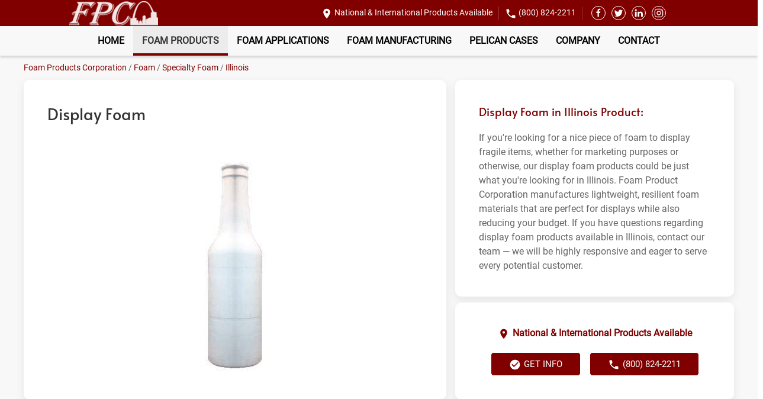

--- FILE ---
content_type: text/html; charset=UTF-8
request_url: https://www.fpcfoam.com/foam-products-manufacturer/specialty/display-foam/illinois/
body_size: 19699
content:
<!DOCTYPE html>
<html lang="en-US">
<head>
    <meta charset="UTF-8">
<script type="text/javascript">
/* <![CDATA[ */
var gform;gform||(document.addEventListener("gform_main_scripts_loaded",function(){gform.scriptsLoaded=!0}),document.addEventListener("gform/theme/scripts_loaded",function(){gform.themeScriptsLoaded=!0}),window.addEventListener("DOMContentLoaded",function(){gform.domLoaded=!0}),gform={domLoaded:!1,scriptsLoaded:!1,themeScriptsLoaded:!1,isFormEditor:()=>"function"==typeof InitializeEditor,callIfLoaded:function(o){return!(!gform.domLoaded||!gform.scriptsLoaded||!gform.themeScriptsLoaded&&!gform.isFormEditor()||(gform.isFormEditor()&&console.warn("The use of gform.initializeOnLoaded() is deprecated in the form editor context and will be removed in Gravity Forms 3.1."),o(),0))},initializeOnLoaded:function(o){gform.callIfLoaded(o)||(document.addEventListener("gform_main_scripts_loaded",()=>{gform.scriptsLoaded=!0,gform.callIfLoaded(o)}),document.addEventListener("gform/theme/scripts_loaded",()=>{gform.themeScriptsLoaded=!0,gform.callIfLoaded(o)}),window.addEventListener("DOMContentLoaded",()=>{gform.domLoaded=!0,gform.callIfLoaded(o)}))},hooks:{action:{},filter:{}},addAction:function(o,r,e,t){gform.addHook("action",o,r,e,t)},addFilter:function(o,r,e,t){gform.addHook("filter",o,r,e,t)},doAction:function(o){gform.doHook("action",o,arguments)},applyFilters:function(o){return gform.doHook("filter",o,arguments)},removeAction:function(o,r){gform.removeHook("action",o,r)},removeFilter:function(o,r,e){gform.removeHook("filter",o,r,e)},addHook:function(o,r,e,t,n){null==gform.hooks[o][r]&&(gform.hooks[o][r]=[]);var d=gform.hooks[o][r];null==n&&(n=r+"_"+d.length),gform.hooks[o][r].push({tag:n,callable:e,priority:t=null==t?10:t})},doHook:function(r,o,e){var t;if(e=Array.prototype.slice.call(e,1),null!=gform.hooks[r][o]&&((o=gform.hooks[r][o]).sort(function(o,r){return o.priority-r.priority}),o.forEach(function(o){"function"!=typeof(t=o.callable)&&(t=window[t]),"action"==r?t.apply(null,e):e[0]=t.apply(null,e)})),"filter"==r)return e[0]},removeHook:function(o,r,t,n){var e;null!=gform.hooks[o][r]&&(e=(e=gform.hooks[o][r]).filter(function(o,r,e){return!!(null!=n&&n!=o.tag||null!=t&&t!=o.priority)}),gform.hooks[o][r]=e)}});
/* ]]> */
</script>

    <meta name="viewport" content="width=device-width, initial-scale=1">
    <link rel="icon" href="/wp-content/uploads/2022/11/FPC-logo-small.png" sizes="any">
	    <link rel="apple-touch-icon" href="/wp-content/uploads/2022/11/FPC-logo-small.png">
		<meta name='robots' content='index, follow, max-image-preview:large, max-snippet:-1, max-video-preview:-1' />
	<style>img:is([sizes="auto" i], [sizes^="auto," i]) { contain-intrinsic-size: 3000px 1500px }</style>
	
	<!-- This site is optimized with the Yoast SEO plugin v26.7 - https://yoast.com/wordpress/plugins/seo/ -->
	<title>Display Foam Products Illinois | Specialty Display Foam Manufacturer</title>
	<meta name="description" content="Turn to Foam Products Corporation for expert display foam products fabrication, manufacturing, distribution &amp; delivery in Illinois. We supply commercial &amp; industrial foam products. Visit our website today!" />
	<link rel="canonical" href="https://www.fpcfoam.com/foam-products-manufacturer/specialty/display-foam/illinois/" />
	<meta property="og:locale" content="en_US" />
	<meta property="og:type" content="article" />
	<meta property="og:title" content="Display Foam Products Illinois | Specialty Display Foam Manufacturer" />
	<meta property="og:description" content="Turn to Foam Products Corporation for expert display foam products fabrication, manufacturing, distribution &amp; delivery in Illinois. We supply commercial &amp; industrial foam products. Visit our website today!" />
	<meta property="og:url" content="https://www.fpcfoam.com/foam-products-manufacturer/specialty/display-foam/illinois/" />
	<meta property="og:site_name" content="Fpc Foam" />
	<meta property="article:modified_time" content="2025-04-18T16:45:44+00:00" />
	<meta name="twitter:card" content="summary_large_image" />
	<script type="application/ld+json" class="yoast-schema-graph">{"@context":"https://schema.org","@graph":[{"@type":"WebPage","@id":"https://www.fpcfoam.com/foam-products-manufacturer/specialty/display-foam/illinois/","url":"https://www.fpcfoam.com/foam-products-manufacturer/specialty/display-foam/illinois/","name":"Display Foam Products Illinois | Specialty Display Foam Manufacturer","isPartOf":{"@id":"https://www.fpcfoam.com/#website"},"datePublished":"2022-11-14T17:03:18+00:00","dateModified":"2025-04-18T16:45:44+00:00","description":"Turn to Foam Products Corporation for expert display foam products fabrication, manufacturing, distribution & delivery in Illinois. We supply commercial & industrial foam products. Visit our website today!","breadcrumb":{"@id":"https://www.fpcfoam.com/foam-products-manufacturer/specialty/display-foam/illinois/#breadcrumb"},"inLanguage":"en-US","potentialAction":[{"@type":"ReadAction","target":["https://www.fpcfoam.com/foam-products-manufacturer/specialty/display-foam/illinois/"]}]},{"@type":"BreadcrumbList","@id":"https://www.fpcfoam.com/foam-products-manufacturer/specialty/display-foam/illinois/#breadcrumb","itemListElement":[{"@type":"ListItem","position":1,"name":"Home","item":"https://www.fpcfoam.com/"},{"@type":"ListItem","position":2,"name":"Foam Products","item":"https://www.fpcfoam.com/foam-products-manufacturer/"},{"@type":"ListItem","position":3,"name":"Specialty Foam","item":"https://www.fpcfoam.com/foam-products-manufacturer/specialty/"},{"@type":"ListItem","position":4,"name":"Display Foam","item":"https://www.fpcfoam.com/foam-products-manufacturer/specialty/display-foam/"},{"@type":"ListItem","position":5,"name":"Display Foam in Illinois"}]},{"@type":"WebSite","@id":"https://www.fpcfoam.com/#website","url":"https://www.fpcfoam.com/","name":"Fpc Foam","description":"National and International Products Available","potentialAction":[{"@type":"SearchAction","target":{"@type":"EntryPoint","urlTemplate":"https://www.fpcfoam.com/?s={search_term_string}"},"query-input":{"@type":"PropertyValueSpecification","valueRequired":true,"valueName":"search_term_string"}}],"inLanguage":"en-US"}]}</script>
	<!-- / Yoast SEO plugin. -->


<link rel='dns-prefetch' href='//www.google.com' />
<script type="text/javascript">
/* <![CDATA[ */
window._wpemojiSettings = {"baseUrl":"https:\/\/s.w.org\/images\/core\/emoji\/15.0.3\/72x72\/","ext":".png","svgUrl":"https:\/\/s.w.org\/images\/core\/emoji\/15.0.3\/svg\/","svgExt":".svg","source":{"concatemoji":"https:\/\/www.fpcfoam.com\/wp-includes\/js\/wp-emoji-release.min.js?ver=6.7.4"}};
/*! This file is auto-generated */
!function(i,n){var o,s,e;function c(e){try{var t={supportTests:e,timestamp:(new Date).valueOf()};sessionStorage.setItem(o,JSON.stringify(t))}catch(e){}}function p(e,t,n){e.clearRect(0,0,e.canvas.width,e.canvas.height),e.fillText(t,0,0);var t=new Uint32Array(e.getImageData(0,0,e.canvas.width,e.canvas.height).data),r=(e.clearRect(0,0,e.canvas.width,e.canvas.height),e.fillText(n,0,0),new Uint32Array(e.getImageData(0,0,e.canvas.width,e.canvas.height).data));return t.every(function(e,t){return e===r[t]})}function u(e,t,n){switch(t){case"flag":return n(e,"\ud83c\udff3\ufe0f\u200d\u26a7\ufe0f","\ud83c\udff3\ufe0f\u200b\u26a7\ufe0f")?!1:!n(e,"\ud83c\uddfa\ud83c\uddf3","\ud83c\uddfa\u200b\ud83c\uddf3")&&!n(e,"\ud83c\udff4\udb40\udc67\udb40\udc62\udb40\udc65\udb40\udc6e\udb40\udc67\udb40\udc7f","\ud83c\udff4\u200b\udb40\udc67\u200b\udb40\udc62\u200b\udb40\udc65\u200b\udb40\udc6e\u200b\udb40\udc67\u200b\udb40\udc7f");case"emoji":return!n(e,"\ud83d\udc26\u200d\u2b1b","\ud83d\udc26\u200b\u2b1b")}return!1}function f(e,t,n){var r="undefined"!=typeof WorkerGlobalScope&&self instanceof WorkerGlobalScope?new OffscreenCanvas(300,150):i.createElement("canvas"),a=r.getContext("2d",{willReadFrequently:!0}),o=(a.textBaseline="top",a.font="600 32px Arial",{});return e.forEach(function(e){o[e]=t(a,e,n)}),o}function t(e){var t=i.createElement("script");t.src=e,t.defer=!0,i.head.appendChild(t)}"undefined"!=typeof Promise&&(o="wpEmojiSettingsSupports",s=["flag","emoji"],n.supports={everything:!0,everythingExceptFlag:!0},e=new Promise(function(e){i.addEventListener("DOMContentLoaded",e,{once:!0})}),new Promise(function(t){var n=function(){try{var e=JSON.parse(sessionStorage.getItem(o));if("object"==typeof e&&"number"==typeof e.timestamp&&(new Date).valueOf()<e.timestamp+604800&&"object"==typeof e.supportTests)return e.supportTests}catch(e){}return null}();if(!n){if("undefined"!=typeof Worker&&"undefined"!=typeof OffscreenCanvas&&"undefined"!=typeof URL&&URL.createObjectURL&&"undefined"!=typeof Blob)try{var e="postMessage("+f.toString()+"("+[JSON.stringify(s),u.toString(),p.toString()].join(",")+"));",r=new Blob([e],{type:"text/javascript"}),a=new Worker(URL.createObjectURL(r),{name:"wpTestEmojiSupports"});return void(a.onmessage=function(e){c(n=e.data),a.terminate(),t(n)})}catch(e){}c(n=f(s,u,p))}t(n)}).then(function(e){for(var t in e)n.supports[t]=e[t],n.supports.everything=n.supports.everything&&n.supports[t],"flag"!==t&&(n.supports.everythingExceptFlag=n.supports.everythingExceptFlag&&n.supports[t]);n.supports.everythingExceptFlag=n.supports.everythingExceptFlag&&!n.supports.flag,n.DOMReady=!1,n.readyCallback=function(){n.DOMReady=!0}}).then(function(){return e}).then(function(){var e;n.supports.everything||(n.readyCallback(),(e=n.source||{}).concatemoji?t(e.concatemoji):e.wpemoji&&e.twemoji&&(t(e.twemoji),t(e.wpemoji)))}))}((window,document),window._wpemojiSettings);
/* ]]> */
</script>
<link rel='stylesheet' id='gform_basic-css' href='https://www.fpcfoam.com/wp-content/plugins/gravityforms/assets/css/dist/basic.min.css?ver=2.9.25' type='text/css' media='all' />
<link rel='stylesheet' id='gform_theme_components-css' href='https://www.fpcfoam.com/wp-content/plugins/gravityforms/assets/css/dist/theme-components.min.css?ver=2.9.25' type='text/css' media='all' />
<link rel='stylesheet' id='gform_theme-css' href='https://www.fpcfoam.com/wp-content/plugins/gravityforms/assets/css/dist/theme.min.css?ver=2.9.25' type='text/css' media='all' />
<style id='wp-emoji-styles-inline-css' type='text/css'>

	img.wp-smiley, img.emoji {
		display: inline !important;
		border: none !important;
		box-shadow: none !important;
		height: 1em !important;
		width: 1em !important;
		margin: 0 0.07em !important;
		vertical-align: -0.1em !important;
		background: none !important;
		padding: 0 !important;
	}
</style>
<style id='classic-theme-styles-inline-css' type='text/css'>
/*! This file is auto-generated */
.wp-block-button__link{color:#fff;background-color:#32373c;border-radius:9999px;box-shadow:none;text-decoration:none;padding:calc(.667em + 2px) calc(1.333em + 2px);font-size:1.125em}.wp-block-file__button{background:#32373c;color:#fff;text-decoration:none}
</style>
<style id='global-styles-inline-css' type='text/css'>
:root{--wp--preset--aspect-ratio--square: 1;--wp--preset--aspect-ratio--4-3: 4/3;--wp--preset--aspect-ratio--3-4: 3/4;--wp--preset--aspect-ratio--3-2: 3/2;--wp--preset--aspect-ratio--2-3: 2/3;--wp--preset--aspect-ratio--16-9: 16/9;--wp--preset--aspect-ratio--9-16: 9/16;--wp--preset--color--black: #000000;--wp--preset--color--cyan-bluish-gray: #abb8c3;--wp--preset--color--white: #ffffff;--wp--preset--color--pale-pink: #f78da7;--wp--preset--color--vivid-red: #cf2e2e;--wp--preset--color--luminous-vivid-orange: #ff6900;--wp--preset--color--luminous-vivid-amber: #fcb900;--wp--preset--color--light-green-cyan: #7bdcb5;--wp--preset--color--vivid-green-cyan: #00d084;--wp--preset--color--pale-cyan-blue: #8ed1fc;--wp--preset--color--vivid-cyan-blue: #0693e3;--wp--preset--color--vivid-purple: #9b51e0;--wp--preset--gradient--vivid-cyan-blue-to-vivid-purple: linear-gradient(135deg,rgba(6,147,227,1) 0%,rgb(155,81,224) 100%);--wp--preset--gradient--light-green-cyan-to-vivid-green-cyan: linear-gradient(135deg,rgb(122,220,180) 0%,rgb(0,208,130) 100%);--wp--preset--gradient--luminous-vivid-amber-to-luminous-vivid-orange: linear-gradient(135deg,rgba(252,185,0,1) 0%,rgba(255,105,0,1) 100%);--wp--preset--gradient--luminous-vivid-orange-to-vivid-red: linear-gradient(135deg,rgba(255,105,0,1) 0%,rgb(207,46,46) 100%);--wp--preset--gradient--very-light-gray-to-cyan-bluish-gray: linear-gradient(135deg,rgb(238,238,238) 0%,rgb(169,184,195) 100%);--wp--preset--gradient--cool-to-warm-spectrum: linear-gradient(135deg,rgb(74,234,220) 0%,rgb(151,120,209) 20%,rgb(207,42,186) 40%,rgb(238,44,130) 60%,rgb(251,105,98) 80%,rgb(254,248,76) 100%);--wp--preset--gradient--blush-light-purple: linear-gradient(135deg,rgb(255,206,236) 0%,rgb(152,150,240) 100%);--wp--preset--gradient--blush-bordeaux: linear-gradient(135deg,rgb(254,205,165) 0%,rgb(254,45,45) 50%,rgb(107,0,62) 100%);--wp--preset--gradient--luminous-dusk: linear-gradient(135deg,rgb(255,203,112) 0%,rgb(199,81,192) 50%,rgb(65,88,208) 100%);--wp--preset--gradient--pale-ocean: linear-gradient(135deg,rgb(255,245,203) 0%,rgb(182,227,212) 50%,rgb(51,167,181) 100%);--wp--preset--gradient--electric-grass: linear-gradient(135deg,rgb(202,248,128) 0%,rgb(113,206,126) 100%);--wp--preset--gradient--midnight: linear-gradient(135deg,rgb(2,3,129) 0%,rgb(40,116,252) 100%);--wp--preset--font-size--small: 13px;--wp--preset--font-size--medium: 20px;--wp--preset--font-size--large: 36px;--wp--preset--font-size--x-large: 42px;--wp--preset--spacing--20: 0.44rem;--wp--preset--spacing--30: 0.67rem;--wp--preset--spacing--40: 1rem;--wp--preset--spacing--50: 1.5rem;--wp--preset--spacing--60: 2.25rem;--wp--preset--spacing--70: 3.38rem;--wp--preset--spacing--80: 5.06rem;--wp--preset--shadow--natural: 6px 6px 9px rgba(0, 0, 0, 0.2);--wp--preset--shadow--deep: 12px 12px 50px rgba(0, 0, 0, 0.4);--wp--preset--shadow--sharp: 6px 6px 0px rgba(0, 0, 0, 0.2);--wp--preset--shadow--outlined: 6px 6px 0px -3px rgba(255, 255, 255, 1), 6px 6px rgba(0, 0, 0, 1);--wp--preset--shadow--crisp: 6px 6px 0px rgba(0, 0, 0, 1);}:where(.is-layout-flex){gap: 0.5em;}:where(.is-layout-grid){gap: 0.5em;}body .is-layout-flex{display: flex;}.is-layout-flex{flex-wrap: wrap;align-items: center;}.is-layout-flex > :is(*, div){margin: 0;}body .is-layout-grid{display: grid;}.is-layout-grid > :is(*, div){margin: 0;}:where(.wp-block-columns.is-layout-flex){gap: 2em;}:where(.wp-block-columns.is-layout-grid){gap: 2em;}:where(.wp-block-post-template.is-layout-flex){gap: 1.25em;}:where(.wp-block-post-template.is-layout-grid){gap: 1.25em;}.has-black-color{color: var(--wp--preset--color--black) !important;}.has-cyan-bluish-gray-color{color: var(--wp--preset--color--cyan-bluish-gray) !important;}.has-white-color{color: var(--wp--preset--color--white) !important;}.has-pale-pink-color{color: var(--wp--preset--color--pale-pink) !important;}.has-vivid-red-color{color: var(--wp--preset--color--vivid-red) !important;}.has-luminous-vivid-orange-color{color: var(--wp--preset--color--luminous-vivid-orange) !important;}.has-luminous-vivid-amber-color{color: var(--wp--preset--color--luminous-vivid-amber) !important;}.has-light-green-cyan-color{color: var(--wp--preset--color--light-green-cyan) !important;}.has-vivid-green-cyan-color{color: var(--wp--preset--color--vivid-green-cyan) !important;}.has-pale-cyan-blue-color{color: var(--wp--preset--color--pale-cyan-blue) !important;}.has-vivid-cyan-blue-color{color: var(--wp--preset--color--vivid-cyan-blue) !important;}.has-vivid-purple-color{color: var(--wp--preset--color--vivid-purple) !important;}.has-black-background-color{background-color: var(--wp--preset--color--black) !important;}.has-cyan-bluish-gray-background-color{background-color: var(--wp--preset--color--cyan-bluish-gray) !important;}.has-white-background-color{background-color: var(--wp--preset--color--white) !important;}.has-pale-pink-background-color{background-color: var(--wp--preset--color--pale-pink) !important;}.has-vivid-red-background-color{background-color: var(--wp--preset--color--vivid-red) !important;}.has-luminous-vivid-orange-background-color{background-color: var(--wp--preset--color--luminous-vivid-orange) !important;}.has-luminous-vivid-amber-background-color{background-color: var(--wp--preset--color--luminous-vivid-amber) !important;}.has-light-green-cyan-background-color{background-color: var(--wp--preset--color--light-green-cyan) !important;}.has-vivid-green-cyan-background-color{background-color: var(--wp--preset--color--vivid-green-cyan) !important;}.has-pale-cyan-blue-background-color{background-color: var(--wp--preset--color--pale-cyan-blue) !important;}.has-vivid-cyan-blue-background-color{background-color: var(--wp--preset--color--vivid-cyan-blue) !important;}.has-vivid-purple-background-color{background-color: var(--wp--preset--color--vivid-purple) !important;}.has-black-border-color{border-color: var(--wp--preset--color--black) !important;}.has-cyan-bluish-gray-border-color{border-color: var(--wp--preset--color--cyan-bluish-gray) !important;}.has-white-border-color{border-color: var(--wp--preset--color--white) !important;}.has-pale-pink-border-color{border-color: var(--wp--preset--color--pale-pink) !important;}.has-vivid-red-border-color{border-color: var(--wp--preset--color--vivid-red) !important;}.has-luminous-vivid-orange-border-color{border-color: var(--wp--preset--color--luminous-vivid-orange) !important;}.has-luminous-vivid-amber-border-color{border-color: var(--wp--preset--color--luminous-vivid-amber) !important;}.has-light-green-cyan-border-color{border-color: var(--wp--preset--color--light-green-cyan) !important;}.has-vivid-green-cyan-border-color{border-color: var(--wp--preset--color--vivid-green-cyan) !important;}.has-pale-cyan-blue-border-color{border-color: var(--wp--preset--color--pale-cyan-blue) !important;}.has-vivid-cyan-blue-border-color{border-color: var(--wp--preset--color--vivid-cyan-blue) !important;}.has-vivid-purple-border-color{border-color: var(--wp--preset--color--vivid-purple) !important;}.has-vivid-cyan-blue-to-vivid-purple-gradient-background{background: var(--wp--preset--gradient--vivid-cyan-blue-to-vivid-purple) !important;}.has-light-green-cyan-to-vivid-green-cyan-gradient-background{background: var(--wp--preset--gradient--light-green-cyan-to-vivid-green-cyan) !important;}.has-luminous-vivid-amber-to-luminous-vivid-orange-gradient-background{background: var(--wp--preset--gradient--luminous-vivid-amber-to-luminous-vivid-orange) !important;}.has-luminous-vivid-orange-to-vivid-red-gradient-background{background: var(--wp--preset--gradient--luminous-vivid-orange-to-vivid-red) !important;}.has-very-light-gray-to-cyan-bluish-gray-gradient-background{background: var(--wp--preset--gradient--very-light-gray-to-cyan-bluish-gray) !important;}.has-cool-to-warm-spectrum-gradient-background{background: var(--wp--preset--gradient--cool-to-warm-spectrum) !important;}.has-blush-light-purple-gradient-background{background: var(--wp--preset--gradient--blush-light-purple) !important;}.has-blush-bordeaux-gradient-background{background: var(--wp--preset--gradient--blush-bordeaux) !important;}.has-luminous-dusk-gradient-background{background: var(--wp--preset--gradient--luminous-dusk) !important;}.has-pale-ocean-gradient-background{background: var(--wp--preset--gradient--pale-ocean) !important;}.has-electric-grass-gradient-background{background: var(--wp--preset--gradient--electric-grass) !important;}.has-midnight-gradient-background{background: var(--wp--preset--gradient--midnight) !important;}.has-small-font-size{font-size: var(--wp--preset--font-size--small) !important;}.has-medium-font-size{font-size: var(--wp--preset--font-size--medium) !important;}.has-large-font-size{font-size: var(--wp--preset--font-size--large) !important;}.has-x-large-font-size{font-size: var(--wp--preset--font-size--x-large) !important;}
:where(.wp-block-post-template.is-layout-flex){gap: 1.25em;}:where(.wp-block-post-template.is-layout-grid){gap: 1.25em;}
:where(.wp-block-columns.is-layout-flex){gap: 2em;}:where(.wp-block-columns.is-layout-grid){gap: 2em;}
:root :where(.wp-block-pullquote){font-size: 1.5em;line-height: 1.6;}
</style>
<link href="https://www.fpcfoam.com/wp-content/themes/yootheme_child/css/theme.1.css?ver=1718634771" rel="stylesheet">
<link href="https://www.fpcfoam.com/wp-content/themes/yootheme/css/theme.update.css?ver=2.7.24" rel="stylesheet">
<link href="https://www.fpcfoam.com/wp-content/themes/yootheme_child/css/custom.css?ver=2.7.24" rel="stylesheet">
<script type="text/javascript" src="https://www.fpcfoam.com/wp-includes/js/jquery/jquery.min.js?ver=3.7.1" id="jquery-core-js"></script>
<script type="text/javascript" src="https://www.fpcfoam.com/wp-includes/js/jquery/jquery-migrate.min.js?ver=3.4.1" id="jquery-migrate-js"></script>
<script type="text/javascript" defer='defer' src="https://www.fpcfoam.com/wp-content/plugins/gravityforms/js/jquery.json.min.js?ver=2.9.25" id="gform_json-js"></script>
<script type="text/javascript" id="gform_gravityforms-js-extra">
/* <![CDATA[ */
var gf_global = {"gf_currency_config":{"name":"U.S. Dollar","symbol_left":"$","symbol_right":"","symbol_padding":"","thousand_separator":",","decimal_separator":".","decimals":2,"code":"USD"},"base_url":"https:\/\/www.fpcfoam.com\/wp-content\/plugins\/gravityforms","number_formats":[],"spinnerUrl":"https:\/\/www.fpcfoam.com\/wp-content\/plugins\/gravityforms\/images\/spinner.svg","version_hash":"51fd92e97808ec6fc3269b5f629ef887","strings":{"newRowAdded":"New row added.","rowRemoved":"Row removed","formSaved":"The form has been saved.  The content contains the link to return and complete the form."}};
var gform_i18n = {"datepicker":{"days":{"monday":"Mo","tuesday":"Tu","wednesday":"We","thursday":"Th","friday":"Fr","saturday":"Sa","sunday":"Su"},"months":{"january":"January","february":"February","march":"March","april":"April","may":"May","june":"June","july":"July","august":"August","september":"September","october":"October","november":"November","december":"December"},"firstDay":1,"iconText":"Select date"}};
var gf_legacy_multi = {"4":""};
var gform_gravityforms = {"strings":{"invalid_file_extension":"This type of file is not allowed. Must be one of the following:","delete_file":"Delete this file","in_progress":"in progress","file_exceeds_limit":"File exceeds size limit","illegal_extension":"This type of file is not allowed.","max_reached":"Maximum number of files reached","unknown_error":"There was a problem while saving the file on the server","currently_uploading":"Please wait for the uploading to complete","cancel":"Cancel","cancel_upload":"Cancel this upload","cancelled":"Cancelled","error":"Error","message":"Message"},"vars":{"images_url":"https:\/\/www.fpcfoam.com\/wp-content\/plugins\/gravityforms\/images"}};
/* ]]> */
</script>
<script type="text/javascript" defer='defer' src="https://www.fpcfoam.com/wp-content/plugins/gravityforms/js/gravityforms.min.js?ver=2.9.25" id="gform_gravityforms-js"></script>
<script type="text/javascript" defer='defer' src="https://www.google.com/recaptcha/api.js?hl=en&amp;ver=6.7.4#038;render=explicit" id="gform_recaptcha-js"></script>
<script type="text/javascript" defer='defer' src="https://www.fpcfoam.com/wp-content/plugins/gravityforms/assets/js/dist/utils.min.js?ver=48a3755090e76a154853db28fc254681" id="gform_gravityforms_utils-js"></script>
<meta name="generator" content="WordPress 6.7.4" />
<link rel='shortlink' href='https://www.fpcfoam.com/?p=6208' />


<!-- OPTIMIZED USING NATIVERANK SEO PLUGIN  |  https://nativerank.com -->

            <!-- Google Tag Manager -->
            <script>(function (w, d, s, l, i) {
                    w[l] = w[l] || []
                    w[l].push({'gtm.start': new Date().getTime(), event: 'gtm.js'})
                    var f = d.getElementsByTagName(s)[0], j = d.createElement(s),
                        dl = l != 'dataLayer' ? '&l=' + l : ''
                    j.async = true
                    j.src = 'https://www.googletagmanager.com/gtm.js?id=' + i + dl
                    f.parentNode.insertBefore(j, f)
                })(window, document, 'script', 'dataLayer', 'GTM-KXBH79J')</script>
            <!-- End Google Tag Manager -->
                        <meta name="msvalidate.01" content="DAD43C0808C529974BCA2B4AA8CAA73C">
                        <script type="application/ld+json">{"@context":"http:\/\/schema.org","@type":"HomeAndConstructionBusiness","name":"Foam Products Corporation","@id":"https:\/\/www.fpcfoam.com\/#HomeAndConstructionBusiness","url":"https:\/\/www.fpcfoam.com","logo":["http:\/\/18.219.96.132\/master\/"],"image":["http:\/\/fpcfoam.kinsta.cloud\/wp-content\/uploads\/2022\/10\/AdobeStock_118957134.jpeg"],"description":"Foam Products Corporation is a leading fabricator and distributor of commercial and industrial foam insulation and packaging products. We provide full integration of design, quality, manufacturing, and unparalleled customer service to bring you one of the broadest lines of foam products for the packaging, manufacturing, construction and design industries.","telephone":"+18008242211","address":{"@type":"PostalAddress","addressLocality":"St. Louis","addressRegion":"MO","postalCode":"63043","streetAddress":"2525 Adie Road"},"hasMap":"https:\/\/goo.gl\/maps\/MaYVDZMWdBUt3g2t6","priceRange":"$$","geo":{"@type":"GeoCoordinates","latitude":38.7083526,"longitude":-90.4163173},"makesOffer":{"@type":"Offer","itemOffered":["foam cutting","Foam Die Cutting","Hot Wire Cutting","JIT Delivery","foam manufacturing","custom foam orders","national foam delivery","international foam delivery","foam product prototyping","foam product testing","foam laminating"]},"contactPoint":{"@type":"ContactPoint","telephone":"+18008242211","contactType":"Customer Service"},"openingHoursSpecification":[{"@type":"OpeningHoursSpecification","dayOfWeek":["Monday","Tuesday","Wednesday","Thursday","Friday"],"opens":"08:00","closes":"16:00"}],"aggregateRating":{"@type":"AggregateRating","bestRating":"5","worstRating":"1","ratingValue":"4.6","reviewCount":"20"}}</script>
            
<!-- / NATIVERANK -->

<meta name="generator" content="NRank Image Optim by Native Rank 0.0.61" /><script type="application/ld+json">
				{
					"@context": "http://schema.org",
					"@graph": [
						{"@type": "SiteNavigationElement","name": "Home","url": "https://www.fpcfoam.com/"},{"@type": "SiteNavigationElement","name": "Foam Products","url": "https://www.fpcfoam.com/foam-products-manufacturer/"},{"@type": "SiteNavigationElement","name": "DuPont Styrofoam™","url": "https://www.fpcfoam.com/foam-products-manufacturer/styrofoam/"},{"@type": "SiteNavigationElement","name": "Polystyrene Foam","url": "https://www.fpcfoam.com/foam-products-manufacturer/polystyrene-foam-distributor/"},{"@type": "SiteNavigationElement","name": "Expanded-Bead Board","url": "https://www.fpcfoam.com/foam-products-manufacturer/polystyrene-foam-distributor/expanded-bead-board/"},{"@type": "SiteNavigationElement","name": "Extruded XPS Foam","url": "https://www.fpcfoam.com/foam-products-manufacturer/polystyrene-foam-distributor/extruded-xps-foam/"},{"@type": "SiteNavigationElement","name": "EPS Foam","url": "https://www.fpcfoam.com/foam-products-manufacturer/polystyrene-foam-distributor/eps-foam/"},{"@type": "SiteNavigationElement","name": "EPS 1# Density","url": "https://www.fpcfoam.com/foam-products-manufacturer/polystyrene-foam-distributor/eps-1-density/"},{"@type": "SiteNavigationElement","name": "EPS 1.5# Density","url": "https://www.fpcfoam.com/foam-products-manufacturer/polystyrene-foam-distributor/eps-1-5-density/"},{"@type": "SiteNavigationElement","name": "EPS 2# Density","url": "https://www.fpcfoam.com/foam-products-manufacturer/polystyrene-foam-distributor/eps-2-density/"},{"@type": "SiteNavigationElement","name": "EPS 2.5# Density","url": "https://www.fpcfoam.com/foam-products-manufacturer/polystyrene-foam-distributor/eps-2-5-density/"},{"@type": "SiteNavigationElement","name": "Polyethylene Foam","url": "https://www.fpcfoam.com/foam-products-manufacturer/polyethylene-foam-distributor/"},{"@type": "SiteNavigationElement","name": "Extruded Polyethylene Foam","url": "https://www.fpcfoam.com/foam-products-manufacturer/polyethylene-foam-distributor/extruded/"},{"@type": "SiteNavigationElement","name": "Expanded Polyethylene Foam","url": "https://www.fpcfoam.com/foam-products-manufacturer/polyethylene-foam-distributor/expanded/"},{"@type": "SiteNavigationElement","name": "Crosslink Polyethylene Foam","url": "https://www.fpcfoam.com/foam-products-manufacturer/polyethylene-foam-distributor/crosslink/"},{"@type": "SiteNavigationElement","name": "Polyurethane Foam","url": "https://www.fpcfoam.com/foam-products-manufacturer/polyurethane-foam-distributor/"},{"@type": "SiteNavigationElement","name": "Rigid Urethane Foam","url": "https://www.fpcfoam.com/foam-products-manufacturer/polyurethane-foam-distributor/rigid-urethane-foam/"},{"@type": "SiteNavigationElement","name": "Flexible Urethane Foam","url": "https://www.fpcfoam.com/foam-products-manufacturer/polyurethane-foam-distributor/polyurethane-flexible-foam/"},{"@type": "SiteNavigationElement","name": "PVC Foam","url": "https://www.fpcfoam.com/foam-products-manufacturer/pvc-foam/"},{"@type": "SiteNavigationElement","name": "Whisper Foam","url": "https://www.fpcfoam.com/foam-products-manufacturer/whisper-foam/"},{"@type": "SiteNavigationElement","name": "Specialty Foam","url": "https://www.fpcfoam.com/foam-products-manufacturer/specialty/"},{"@type": "SiteNavigationElement","name": "Cornice Foam","url": "https://www.fpcfoam.com/foam-products-manufacturer/specialty/cornice-foam/"},{"@type": "SiteNavigationElement","name": "Display Foam","url": "https://www.fpcfoam.com/foam-products-manufacturer/specialty/display-foam/"},{"@type": "SiteNavigationElement","name": "Foam Columns","url": "https://www.fpcfoam.com/foam-products-manufacturer/specialty/foam-columns/"},{"@type": "SiteNavigationElement","name": "Geofoam","url": "https://www.fpcfoam.com/foam-products-manufacturer/specialty/geofoam/"},{"@type": "SiteNavigationElement","name": "Medical Face Shield Foam","url": "https://www.fpcfoam.com/foam-products-manufacturer/specialty/medical-face-shield-foam/"},{"@type": "SiteNavigationElement","name": "Foam Applications","url": "https://www.fpcfoam.com/foam-products-applications/"},{"@type": "SiteNavigationElement","name": "Foam Packaging","url": "https://www.fpcfoam.com/foam-products-applications/foam-packaging/"},{"@type": "SiteNavigationElement","name": "Cushion Packaging Foam","url": "https://www.fpcfoam.com/foam-products-applications/cushion-packaging-foam/"},{"@type": "SiteNavigationElement","name": "Insulation Foam","url": "https://www.fpcfoam.com/foam-products-applications/insulation-foam/"},{"@type": "SiteNavigationElement","name": "Tapered Roofing Foam Insulation","url": "https://www.fpcfoam.com/foam-products-applications/tapered-roofing-foam-insulation/"},{"@type": "SiteNavigationElement","name": "Laminated Foam Panels","url": "https://www.fpcfoam.com/foam-products-applications/laminated-foam-panels/"},{"@type": "SiteNavigationElement","name": "Foam Insulated Refrigeration Panels","url": "https://www.fpcfoam.com/foam-products-applications/foam-insulated-refrigeration-panels/"},{"@type": "SiteNavigationElement","name": "Geofoam Fill Material","url": "https://www.fpcfoam.com/foam-products-applications/geofoam-filled-material/"},{"@type": "SiteNavigationElement","name": "Foam Rolled Goods","url": "https://www.fpcfoam.com/foam-products-applications/foam-rolled-goods/"},{"@type": "SiteNavigationElement","name": "Foam Gymnastic Pads","url": "https://www.fpcfoam.com/foam-products-applications/foam-gymnastic-pads/"},{"@type": "SiteNavigationElement","name": "Gasket Foam","url": "https://www.fpcfoam.com/foam-products-applications/gasket-foam/"},{"@type": "SiteNavigationElement","name": "Filtration Foam","url": "https://www.fpcfoam.com/foam-products-applications/filtration-foam/"},{"@type": "SiteNavigationElement","name": "Construction Foam","url": "https://www.fpcfoam.com/foam-products-applications/construction-foam/"},{"@type": "SiteNavigationElement","name": "Foam Extruded Buoyancy Billets","url": "https://www.fpcfoam.com/foam-products-applications/foam-extruded-buoyancy-billets/"},{"@type": "SiteNavigationElement","name": "Foam Manufacturing","url": "https://www.fpcfoam.com/foam-product-manufacturing-capabilities/"},{"@type": "SiteNavigationElement","name": "Custom Cut Foam","url": "https://www.fpcfoam.com/foam-product-manufacturing-capabilities/custom-cut-foam/"},{"@type": "SiteNavigationElement","name": "Foam Die Cutting","url": "https://www.fpcfoam.com/foam-product-manufacturing-capabilities/foam-die-cutting/"},{"@type": "SiteNavigationElement","name": "Foam Hot Wire Cutting","url": "https://www.fpcfoam.com/foam-product-manufacturing-capabilities/foam-hot-wire-cutting/"},{"@type": "SiteNavigationElement","name": "Foam CNC Profiling","url": "https://www.fpcfoam.com/foam-product-manufacturing-capabilities/foam-cnc-profiling/"},{"@type": "SiteNavigationElement","name": "Foam Laminating","url": "https://www.fpcfoam.com/foam-product-manufacturing-capabilities/foam-laminating/"},{"@type": "SiteNavigationElement","name": "CNC Routing Foam","url": "https://www.fpcfoam.com/foam-product-manufacturing-capabilities/cnc-routing-foam/"},{"@type": "SiteNavigationElement","name": "Foam Composites","url": "https://www.fpcfoam.com/foam-product-manufacturing-capabilities/foam-composites/"},{"@type": "SiteNavigationElement","name": "Foam Product Prototyping","url": "https://www.fpcfoam.com/foam-product-manufacturing-capabilities/foam-product-prototyping/"},{"@type": "SiteNavigationElement","name": "Foam Product Testing","url": "https://www.fpcfoam.com/foam-product-manufacturing-capabilities/foam-testing/"},{"@type": "SiteNavigationElement","name": "JIT Foam Delivery","url": "https://www.fpcfoam.com/foam-product-manufacturing-capabilities/jit-foam-delivery/"},{"@type": "SiteNavigationElement","name": "Foam Products Quality Assurance","url": "https://www.fpcfoam.com/foam-product-manufacturing-capabilities/quality-assurance/"},{"@type": "SiteNavigationElement","name": "Pelican Cases","url": "https://www.fpcfoam.com/pelican-cases/"},{"@type": "SiteNavigationElement","name": "Company","url": "#"},{"@type": "SiteNavigationElement","name": "About Us","url": "https://www.fpcfoam.com/about-us/"},{"@type": "SiteNavigationElement","name": "Our Team","url": "https://www.fpcfoam.com/our-team/"},{"@type": "SiteNavigationElement","name": "Who We Are","url": "https://www.fpcfoam.com/who-we-are/"},{"@type": "SiteNavigationElement","name": "Production Gallery","url": "https://www.fpcfoam.com/production-gallery/"},{"@type": "SiteNavigationElement","name": "Blog","url": "https://www.fpcfoam.com/blog/"},{"@type": "SiteNavigationElement","name": "Contact","url": "https://www.fpcfoam.com/contact-us/"}
					]
				}
			</script>
<script src="https://www.fpcfoam.com/wp-content/themes/yootheme/vendor/assets/uikit/dist/js/uikit.min.js?ver=2.7.24"></script>
<script src="https://www.fpcfoam.com/wp-content/themes/yootheme/vendor/assets/uikit/dist/js/uikit-icons.min.js?ver=2.7.24"></script>
<script src="https://www.fpcfoam.com/wp-content/themes/yootheme/js/theme.js?ver=2.7.24"></script>
<script>var $theme = {};</script>
<script src="https://www.fpcfoam.com/wp-content/themes/yootheme_child/js/custom.js?ver=2.7.24"></script>
		<style type="text/css" id="wp-custom-css">
			.uk-position-center{ 
     max-width: calc(100% - 0px * 2);
    top: calc(50% - 0px);
    left: calc(50% - 0px);
}
.quadCardSection>.cardBorder {
	height: auto;
}
#field_4_7 {
	display:none;
}

.employee-grid img {
	width: 114px;
}		</style>
		</head>
<body class="page-template page-template-nr-template page-template-nr-template-php page page-id-6208 page-child parent-pageid-583 ">
    
    <div class="tm-page">

                    
<div class="tm-header-mobile uk-hidden@m">


    <div class="uk-navbar-container">
        <nav uk-navbar="container: .tm-header-mobile">

                        <div class="uk-navbar-left">

                                    
<a href="https://www.fpcfoam.com" class="uk-navbar-item uk-logo">
    <img alt src="/wp-content/themes/yootheme/cache/FPC_try-f2bcfcf4.png" srcset="/wp-content/themes/yootheme/cache/FPC_try-f2bcfcf4.png 150w, /wp-content/themes/yootheme/cache/FPC_try-a05878da.png 250w" sizes="(min-width: 150px) 150px" data-width="150" data-height="41"></a>
                                    
                
                
            </div>
            
            
                        <div class="uk-navbar-right">

                
                                <a class="uk-navbar-toggle" href="#tm-mobile" uk-toggle="animation: true">
                                        <div uk-navbar-toggle-icon></div>
                </a>
                
                
            </div>
            
        </nav>
    </div>

    
                <div class="uk-position-relative tm-header-mobile-slide">
        
        <div id="tm-mobile" class="uk-position-top" hidden>
            <div class="uk-background-default uk-padding">

                
<div class="uk-child-width-1-1" uk-grid>    <div>
<div class="uk-panel">

    
    
<ul class="uk-nav uk-nav-default uk-nav-parent-icon uk-nav-accordion" uk-nav="targets: &gt; .js-accordion">
    
	<li class="menu-item menu-item-type-post_type menu-item-object-page menu-item-home"><a href="https://www.fpcfoam.com/"> Home</a></li>
	<li class="menu-item menu-item-type-post_type menu-item-object-page current-page-ancestor menu-item-has-children uk-active uk-parent"><a href="https://www.fpcfoam.com/foam-products-manufacturer/"> Foam Products</a>
	<ul class="uk-nav-sub">

		<li class="menu-item menu-item-type-post_type menu-item-object-page"><a href="https://www.fpcfoam.com/foam-products-manufacturer/styrofoam/"> DuPont Styrofoam™</a></li>
		<li class="menu-item menu-item-type-post_type menu-item-object-page menu-item-has-children uk-parent"><a href="https://www.fpcfoam.com/foam-products-manufacturer/polystyrene-foam-distributor/"> Polystyrene Foam</a>
		<ul>

			<li class="menu-item menu-item-type-post_type menu-item-object-page"><a href="https://www.fpcfoam.com/foam-products-manufacturer/polystyrene-foam-distributor/expanded-bead-board/"> Expanded-Bead Board</a></li>
			<li class="menu-item menu-item-type-post_type menu-item-object-page"><a href="https://www.fpcfoam.com/foam-products-manufacturer/polystyrene-foam-distributor/extruded-xps-foam/"> Extruded XPS Foam</a></li>
			<li class="menu-item menu-item-type-post_type menu-item-object-page"><a href="https://www.fpcfoam.com/foam-products-manufacturer/polystyrene-foam-distributor/eps-foam/"> EPS Foam</a></li>
			<li class="menu-item menu-item-type-post_type menu-item-object-page"><a href="https://www.fpcfoam.com/foam-products-manufacturer/polystyrene-foam-distributor/eps-1-density/"> EPS 1# Density</a></li>
			<li class="menu-item menu-item-type-post_type menu-item-object-page"><a href="https://www.fpcfoam.com/foam-products-manufacturer/polystyrene-foam-distributor/eps-1-5-density/"> EPS 1.5# Density</a></li>
			<li class="menu-item menu-item-type-post_type menu-item-object-page"><a href="https://www.fpcfoam.com/foam-products-manufacturer/polystyrene-foam-distributor/eps-2-density/"> EPS 2# Density</a></li>
			<li class="menu-item menu-item-type-post_type menu-item-object-page"><a href="https://www.fpcfoam.com/foam-products-manufacturer/polystyrene-foam-distributor/eps-2-5-density/"> EPS 2.5# Density</a></li></ul></li>
		<li class="menu-item menu-item-type-post_type menu-item-object-page menu-item-has-children uk-parent"><a href="https://www.fpcfoam.com/foam-products-manufacturer/polyethylene-foam-distributor/"> Polyethylene Foam</a>
		<ul>

			<li class="menu-item menu-item-type-post_type menu-item-object-page"><a href="https://www.fpcfoam.com/foam-products-manufacturer/polyethylene-foam-distributor/extruded/"> Extruded Polyethylene Foam</a></li>
			<li class="menu-item menu-item-type-post_type menu-item-object-page"><a href="https://www.fpcfoam.com/foam-products-manufacturer/polyethylene-foam-distributor/expanded/"> Expanded Polyethylene Foam</a></li>
			<li class="menu-item menu-item-type-post_type menu-item-object-page"><a href="https://www.fpcfoam.com/foam-products-manufacturer/polyethylene-foam-distributor/crosslink/"> Crosslink Polyethylene Foam</a></li></ul></li>
		<li class="menu-item menu-item-type-post_type menu-item-object-page menu-item-has-children uk-parent"><a href="https://www.fpcfoam.com/foam-products-manufacturer/polyurethane-foam-distributor/"> Polyurethane Foam</a>
		<ul>

			<li class="menu-item menu-item-type-post_type menu-item-object-page"><a href="https://www.fpcfoam.com/foam-products-manufacturer/polyurethane-foam-distributor/rigid-urethane-foam/"> Rigid Urethane Foam</a></li>
			<li class="menu-item menu-item-type-post_type menu-item-object-page"><a href="https://www.fpcfoam.com/foam-products-manufacturer/polyurethane-foam-distributor/polyurethane-flexible-foam/"> Flexible Urethane Foam</a></li></ul></li>
		<li class="menu-item menu-item-type-post_type menu-item-object-page"><a href="https://www.fpcfoam.com/foam-products-manufacturer/pvc-foam/"> PVC Foam</a></li>
		<li class="menu-item menu-item-type-post_type menu-item-object-page"><a href="https://www.fpcfoam.com/foam-products-manufacturer/whisper-foam/"> Whisper Foam</a></li>
		<li class="menu-item menu-item-type-post_type menu-item-object-page current-page-ancestor menu-item-has-children uk-active uk-parent"><a href="https://www.fpcfoam.com/foam-products-manufacturer/specialty/"> Specialty Foam</a>
		<ul>

			<li class="menu-item menu-item-type-post_type menu-item-object-page"><a href="https://www.fpcfoam.com/foam-products-manufacturer/specialty/cornice-foam/"> Cornice Foam</a></li>
			<li class="menu-item menu-item-type-post_type menu-item-object-page current-page-ancestor uk-active"><a href="https://www.fpcfoam.com/foam-products-manufacturer/specialty/display-foam/"> Display Foam</a></li>
			<li class="menu-item menu-item-type-post_type menu-item-object-page"><a href="https://www.fpcfoam.com/foam-products-manufacturer/specialty/foam-columns/"> Foam Columns</a></li>
			<li class="menu-item menu-item-type-post_type menu-item-object-page"><a href="https://www.fpcfoam.com/foam-products-manufacturer/specialty/geofoam/"> Geofoam</a></li>
			<li class="menu-item menu-item-type-post_type menu-item-object-page"><a href="https://www.fpcfoam.com/foam-products-manufacturer/specialty/medical-face-shield-foam/"> Medical Face Shield Foam</a></li></ul></li></ul></li>
	<li class="menu-item menu-item-type-post_type menu-item-object-page menu-item-has-children uk-parent"><a href="https://www.fpcfoam.com/foam-products-applications/"> Foam Applications</a>
	<ul class="uk-nav-sub">

		<li class="menu-item menu-item-type-post_type menu-item-object-page"><a href="https://www.fpcfoam.com/foam-products-applications/foam-packaging/"> Foam Packaging</a></li>
		<li class="menu-item menu-item-type-post_type menu-item-object-page"><a href="https://www.fpcfoam.com/foam-products-applications/cushion-packaging-foam/"> Cushion Packaging Foam</a></li>
		<li class="menu-item menu-item-type-post_type menu-item-object-page"><a href="https://www.fpcfoam.com/foam-products-applications/insulation-foam/"> Insulation Foam</a></li>
		<li class="menu-item menu-item-type-post_type menu-item-object-page"><a href="https://www.fpcfoam.com/foam-products-applications/tapered-roofing-foam-insulation/"> Tapered Roofing Foam Insulation</a></li>
		<li class="menu-item menu-item-type-post_type menu-item-object-page"><a href="https://www.fpcfoam.com/foam-products-applications/laminated-foam-panels/"> Laminated Foam Panels</a></li>
		<li class="menu-item menu-item-type-post_type menu-item-object-page"><a href="https://www.fpcfoam.com/foam-products-applications/foam-insulated-refrigeration-panels/"> Foam Insulated Refrigeration Panels</a></li>
		<li class="menu-item menu-item-type-post_type menu-item-object-page"><a href="https://www.fpcfoam.com/foam-products-applications/geofoam-filled-material/"> Geofoam Fill Material</a></li>
		<li class="menu-item menu-item-type-post_type menu-item-object-page"><a href="https://www.fpcfoam.com/foam-products-applications/foam-rolled-goods/"> Foam Rolled Goods</a></li>
		<li class="menu-item menu-item-type-post_type menu-item-object-page"><a href="https://www.fpcfoam.com/foam-products-applications/foam-gymnastic-pads/"> Foam Gymnastic Pads</a></li>
		<li class="menu-item menu-item-type-post_type menu-item-object-page"><a href="https://www.fpcfoam.com/foam-products-applications/gasket-foam/"> Gasket Foam</a></li>
		<li class="menu-item menu-item-type-post_type menu-item-object-page"><a href="https://www.fpcfoam.com/foam-products-applications/filtration-foam/"> Filtration Foam</a></li>
		<li class="menu-item menu-item-type-post_type menu-item-object-page"><a href="https://www.fpcfoam.com/foam-products-applications/construction-foam/"> Construction Foam</a></li>
		<li class="menu-item menu-item-type-post_type menu-item-object-page"><a href="https://www.fpcfoam.com/foam-products-applications/foam-extruded-buoyancy-billets/"> Foam Extruded Buoyancy Billets</a></li></ul></li>
	<li class="menu-item menu-item-type-post_type menu-item-object-page menu-item-has-children uk-parent"><a href="https://www.fpcfoam.com/foam-product-manufacturing-capabilities/"> Foam Manufacturing</a>
	<ul class="uk-nav-sub">

		<li class="menu-item menu-item-type-post_type menu-item-object-page"><a href="https://www.fpcfoam.com/foam-product-manufacturing-capabilities/custom-cut-foam/"> Custom Cut Foam</a></li>
		<li class="menu-item menu-item-type-post_type menu-item-object-page"><a href="https://www.fpcfoam.com/foam-product-manufacturing-capabilities/foam-die-cutting/"> Foam Die Cutting</a></li>
		<li class="menu-item menu-item-type-post_type menu-item-object-page"><a href="https://www.fpcfoam.com/foam-product-manufacturing-capabilities/foam-hot-wire-cutting/"> Foam Hot Wire Cutting</a></li>
		<li class="menu-item menu-item-type-post_type menu-item-object-page"><a href="https://www.fpcfoam.com/foam-product-manufacturing-capabilities/foam-cnc-profiling/"> Foam CNC Profiling</a></li>
		<li class="menu-item menu-item-type-post_type menu-item-object-page"><a href="https://www.fpcfoam.com/foam-product-manufacturing-capabilities/foam-laminating/"> Foam Laminating</a></li>
		<li class="menu-item menu-item-type-post_type menu-item-object-page"><a href="https://www.fpcfoam.com/foam-product-manufacturing-capabilities/cnc-routing-foam/"> CNC Routing Foam</a></li>
		<li class="menu-item menu-item-type-post_type menu-item-object-page"><a href="https://www.fpcfoam.com/foam-product-manufacturing-capabilities/foam-composites/"> Foam Composites</a></li>
		<li class="menu-item menu-item-type-post_type menu-item-object-page"><a href="https://www.fpcfoam.com/foam-product-manufacturing-capabilities/foam-product-prototyping/"> Foam Product Prototyping</a></li>
		<li class="menu-item menu-item-type-post_type menu-item-object-page"><a href="https://www.fpcfoam.com/foam-product-manufacturing-capabilities/foam-testing/"> Foam Product Testing</a></li>
		<li class="menu-item menu-item-type-post_type menu-item-object-page"><a href="https://www.fpcfoam.com/foam-product-manufacturing-capabilities/jit-foam-delivery/"> JIT Foam Delivery</a></li>
		<li class="menu-item menu-item-type-post_type menu-item-object-page"><a href="https://www.fpcfoam.com/foam-product-manufacturing-capabilities/quality-assurance/"> Foam Products Quality Assurance</a></li></ul></li>
	<li class="menu-item menu-item-type-post_type menu-item-object-page"><a href="https://www.fpcfoam.com/pelican-cases/"> Pelican Cases</a></li>
	<li class="menu-item menu-item-type-custom menu-item-object-custom menu-item-has-children js-accordion uk-parent"><a href> Company</a>
	<ul class="uk-nav-sub">

		<li class="menu-item menu-item-type-post_type menu-item-object-page"><a href="https://www.fpcfoam.com/about-us/"> About Us</a></li>
		<li class="menu-item menu-item-type-post_type menu-item-object-page"><a href="https://www.fpcfoam.com/our-team/"> Our Team</a></li>
		<li class="menu-item menu-item-type-post_type menu-item-object-page"><a href="https://www.fpcfoam.com/who-we-are/"> Who We Are</a></li>
		<li class="menu-item menu-item-type-post_type menu-item-object-page"><a href="https://www.fpcfoam.com/production-gallery/"> Production Gallery</a></li>
		<li class="menu-item menu-item-type-post_type menu-item-object-page"><a href="https://www.fpcfoam.com/blog/"> Blog</a></li></ul></li>
	<li class="menu-item menu-item-type-post_type menu-item-object-page"><a href="https://www.fpcfoam.com/contact-us/"> Contact</a></li></ul>

</div>
</div></div>
            </div>
        </div>

                </div>
        
    


</div>


<div class="tm-toolbar tm-toolbar-default uk-visible@m">
    <div class="uk-container uk-flex uk-flex-middle">

        
                <div class="uk-margin-auto-left">
            <div class="uk-grid-medium uk-child-width-auto uk-flex-middle" uk-grid="margin: uk-margin-small-top">
                <div>
<div class="uk-panel widget widget_custom_html" id="custom_html-8">

    
    <div class="textwidget custom-html-widget"><div class="uk-flex uk-flex-middle">
	<div class="widg">
	<p class="uk-margin-remove"><span class="uk-icon" uk-icon="icon:location"></span> 
	National &amp; International Products Available
	</p>
</div>
<div class="centerWidget widg">
	<p class="uk-margin-remove">
		<span class="uk-icon uk-link-reset" uk-icon="icon: phone"></span>
		<a href="tel:+18008242211">(800) 824-2211</a>
	</p>
</div>
<div class="uk-flex iconWidget widg">
	<div>                             <a href="https://www.facebook.com/FoamProductsCorporation"><span class="uk-icon" uk-icon="icon: facebook;"></span>		</a>                        </div>
	<div>                            <a href="https://twitter.com/productsfoam"><span class="uk-icon" uk-icon="icon: twitter;"></span></a>                         </div>
<div>                            <a href="https://www.linkedin.com/company/foam-products"><span class="uk-icon" uk-icon="icon: linkedin;"></span>
	</a>
	</div>
	<div>                             <a href="https://www.instagram.com/foamprod1962"><span class="uk-icon" uk-icon="icon: instagram"></span></a>                        </div>
</div>
</div></div>
</div>
</div>            </div>
        </div>
        
    </div>
</div>

<div class="tm-header uk-visible@m" uk-header>



    
        <div class="uk-navbar-container">

            <div class="uk-container">
                <nav class="uk-navbar" uk-navbar="{&quot;align&quot;:&quot;left&quot;,&quot;boundary&quot;:&quot;.tm-header .uk-navbar-container&quot;,&quot;container&quot;:&quot;.tm-header&quot;}">

                                        <div class="uk-navbar-left">

                                                    
<a href="https://www.fpcfoam.com" class="uk-navbar-item uk-logo">
    <img alt src="/wp-content/themes/yootheme/cache/FPC_try-f2bcfcf4.png" srcset="/wp-content/themes/yootheme/cache/FPC_try-f2bcfcf4.png 150w, /wp-content/themes/yootheme/cache/FPC_try-a05878da.png 250w" sizes="(min-width: 150px) 150px" data-width="150" data-height="41"></a>
                                                    
                        
                    </div>
                    
                    
                                        <div class="uk-navbar-right">

                                                    
<ul class="uk-navbar-nav">
    
	<li><a href="https://www.fpcfoam.com/" class=" menu-item menu-item-type-post_type menu-item-object-page menu-item-home">Home</a></li>
	<li class="uk-active uk-parent"><a href="https://www.fpcfoam.com/foam-products-manufacturer/" class=" menu-item menu-item-type-post_type menu-item-object-page current-page-ancestor menu-item-has-children">Foam Products</a>
	<div class="uk-navbar-dropdown"><div class="uk-navbar-dropdown-grid uk-child-width-1-1" uk-grid><div><ul class="uk-nav uk-navbar-dropdown-nav">

		<li><a href="https://www.fpcfoam.com/foam-products-manufacturer/styrofoam/" class=" menu-item menu-item-type-post_type menu-item-object-page">DuPont Styrofoam™</a></li>
		<li class="uk-parent"><a href="https://www.fpcfoam.com/foam-products-manufacturer/polystyrene-foam-distributor/" class=" menu-item menu-item-type-post_type menu-item-object-page menu-item-has-children">Polystyrene Foam</a>
		<div class='uk-margin-remove uk-padding-remove custom_drop' style='width:300px' uk-dropdown='pos:right-top'><ul class="uk-nav-sub uk-margin-remove uk-padding-remove">

			<li><a href="https://www.fpcfoam.com/foam-products-manufacturer/polystyrene-foam-distributor/expanded-bead-board/" class=" menu-item menu-item-type-post_type menu-item-object-page">Expanded-Bead Board</a></li>
			<li><a href="https://www.fpcfoam.com/foam-products-manufacturer/polystyrene-foam-distributor/extruded-xps-foam/" class=" menu-item menu-item-type-post_type menu-item-object-page">Extruded XPS Foam</a></li>
			<li><a href="https://www.fpcfoam.com/foam-products-manufacturer/polystyrene-foam-distributor/eps-foam/" class=" menu-item menu-item-type-post_type menu-item-object-page">EPS Foam</a></li>
			<li><a href="https://www.fpcfoam.com/foam-products-manufacturer/polystyrene-foam-distributor/eps-1-density/" class=" menu-item menu-item-type-post_type menu-item-object-page">EPS 1# Density</a></li>
			<li><a href="https://www.fpcfoam.com/foam-products-manufacturer/polystyrene-foam-distributor/eps-1-5-density/" class=" menu-item menu-item-type-post_type menu-item-object-page">EPS 1.5# Density</a></li>
			<li><a href="https://www.fpcfoam.com/foam-products-manufacturer/polystyrene-foam-distributor/eps-2-density/" class=" menu-item menu-item-type-post_type menu-item-object-page">EPS 2# Density</a></li>
			<li><a href="https://www.fpcfoam.com/foam-products-manufacturer/polystyrene-foam-distributor/eps-2-5-density/" class=" menu-item menu-item-type-post_type menu-item-object-page">EPS 2.5# Density</a></li></ul></div></li>
		<li class="uk-parent"><a href="https://www.fpcfoam.com/foam-products-manufacturer/polyethylene-foam-distributor/" class=" menu-item menu-item-type-post_type menu-item-object-page menu-item-has-children">Polyethylene Foam</a>
		<div class='uk-margin-remove uk-padding-remove custom_drop' style='width:300px' uk-dropdown='pos:right-top'><ul class="uk-nav-sub uk-margin-remove uk-padding-remove">

			<li><a href="https://www.fpcfoam.com/foam-products-manufacturer/polyethylene-foam-distributor/extruded/" class=" menu-item menu-item-type-post_type menu-item-object-page">Extruded Polyethylene Foam</a></li>
			<li><a href="https://www.fpcfoam.com/foam-products-manufacturer/polyethylene-foam-distributor/expanded/" class=" menu-item menu-item-type-post_type menu-item-object-page">Expanded Polyethylene Foam</a></li>
			<li><a href="https://www.fpcfoam.com/foam-products-manufacturer/polyethylene-foam-distributor/crosslink/" class=" menu-item menu-item-type-post_type menu-item-object-page">Crosslink Polyethylene Foam</a></li></ul></div></li>
		<li class="uk-parent"><a href="https://www.fpcfoam.com/foam-products-manufacturer/polyurethane-foam-distributor/" class=" menu-item menu-item-type-post_type menu-item-object-page menu-item-has-children">Polyurethane Foam</a>
		<div class='uk-margin-remove uk-padding-remove custom_drop' style='width:300px' uk-dropdown='pos:right-top'><ul class="uk-nav-sub uk-margin-remove uk-padding-remove">

			<li><a href="https://www.fpcfoam.com/foam-products-manufacturer/polyurethane-foam-distributor/rigid-urethane-foam/" class=" menu-item menu-item-type-post_type menu-item-object-page">Rigid Urethane Foam</a></li>
			<li><a href="https://www.fpcfoam.com/foam-products-manufacturer/polyurethane-foam-distributor/polyurethane-flexible-foam/" class=" menu-item menu-item-type-post_type menu-item-object-page">Flexible Urethane Foam</a></li></ul></div></li>
		<li><a href="https://www.fpcfoam.com/foam-products-manufacturer/pvc-foam/" class=" menu-item menu-item-type-post_type menu-item-object-page">PVC Foam</a></li>
		<li><a href="https://www.fpcfoam.com/foam-products-manufacturer/whisper-foam/" class=" menu-item menu-item-type-post_type menu-item-object-page">Whisper Foam</a></li>
		<li class="uk-active uk-parent"><a href="https://www.fpcfoam.com/foam-products-manufacturer/specialty/" class=" menu-item menu-item-type-post_type menu-item-object-page current-page-ancestor menu-item-has-children">Specialty Foam</a>
		<div class='uk-margin-remove uk-padding-remove custom_drop' style='width:300px' uk-dropdown='pos:right-top'><ul class="uk-nav-sub uk-margin-remove uk-padding-remove">

			<li><a href="https://www.fpcfoam.com/foam-products-manufacturer/specialty/cornice-foam/" class=" menu-item menu-item-type-post_type menu-item-object-page">Cornice Foam</a></li>
			<li class="uk-active"><a href="https://www.fpcfoam.com/foam-products-manufacturer/specialty/display-foam/" class=" menu-item menu-item-type-post_type menu-item-object-page current-page-ancestor">Display Foam</a></li>
			<li><a href="https://www.fpcfoam.com/foam-products-manufacturer/specialty/foam-columns/" class=" menu-item menu-item-type-post_type menu-item-object-page">Foam Columns</a></li>
			<li><a href="https://www.fpcfoam.com/foam-products-manufacturer/specialty/geofoam/" class=" menu-item menu-item-type-post_type menu-item-object-page">Geofoam</a></li>
			<li><a href="https://www.fpcfoam.com/foam-products-manufacturer/specialty/medical-face-shield-foam/" class=" menu-item menu-item-type-post_type menu-item-object-page">Medical Face Shield Foam</a></li></ul></div></li></ul></div></div></div></li>
	<li class="uk-parent"><a href="https://www.fpcfoam.com/foam-products-applications/" class=" menu-item menu-item-type-post_type menu-item-object-page menu-item-has-children">Foam Applications</a>
	<div class="uk-navbar-dropdown"><div class="uk-navbar-dropdown-grid uk-child-width-1-1" uk-grid><div><ul class="uk-nav uk-navbar-dropdown-nav">

		<li><a href="https://www.fpcfoam.com/foam-products-applications/foam-packaging/" class=" menu-item menu-item-type-post_type menu-item-object-page">Foam Packaging</a></li>
		<li><a href="https://www.fpcfoam.com/foam-products-applications/cushion-packaging-foam/" class=" menu-item menu-item-type-post_type menu-item-object-page">Cushion Packaging Foam</a></li>
		<li><a href="https://www.fpcfoam.com/foam-products-applications/insulation-foam/" class=" menu-item menu-item-type-post_type menu-item-object-page">Insulation Foam</a></li>
		<li><a href="https://www.fpcfoam.com/foam-products-applications/tapered-roofing-foam-insulation/" class=" menu-item menu-item-type-post_type menu-item-object-page">Tapered Roofing Foam Insulation</a></li>
		<li><a href="https://www.fpcfoam.com/foam-products-applications/laminated-foam-panels/" class=" menu-item menu-item-type-post_type menu-item-object-page">Laminated Foam Panels</a></li>
		<li><a href="https://www.fpcfoam.com/foam-products-applications/foam-insulated-refrigeration-panels/" class=" menu-item menu-item-type-post_type menu-item-object-page">Foam Insulated Refrigeration Panels</a></li>
		<li><a href="https://www.fpcfoam.com/foam-products-applications/geofoam-filled-material/" class=" menu-item menu-item-type-post_type menu-item-object-page">Geofoam Fill Material</a></li>
		<li><a href="https://www.fpcfoam.com/foam-products-applications/foam-rolled-goods/" class=" menu-item menu-item-type-post_type menu-item-object-page">Foam Rolled Goods</a></li>
		<li><a href="https://www.fpcfoam.com/foam-products-applications/foam-gymnastic-pads/" class=" menu-item menu-item-type-post_type menu-item-object-page">Foam Gymnastic Pads</a></li>
		<li><a href="https://www.fpcfoam.com/foam-products-applications/gasket-foam/" class=" menu-item menu-item-type-post_type menu-item-object-page">Gasket Foam</a></li>
		<li><a href="https://www.fpcfoam.com/foam-products-applications/filtration-foam/" class=" menu-item menu-item-type-post_type menu-item-object-page">Filtration Foam</a></li>
		<li><a href="https://www.fpcfoam.com/foam-products-applications/construction-foam/" class=" menu-item menu-item-type-post_type menu-item-object-page">Construction Foam</a></li>
		<li><a href="https://www.fpcfoam.com/foam-products-applications/foam-extruded-buoyancy-billets/" class=" menu-item menu-item-type-post_type menu-item-object-page">Foam Extruded Buoyancy Billets</a></li></ul></div></div></div></li>
	<li class="uk-parent"><a href="https://www.fpcfoam.com/foam-product-manufacturing-capabilities/" class=" menu-item menu-item-type-post_type menu-item-object-page menu-item-has-children">Foam Manufacturing</a>
	<div class="uk-navbar-dropdown"><div class="uk-navbar-dropdown-grid uk-child-width-1-1" uk-grid><div><ul class="uk-nav uk-navbar-dropdown-nav">

		<li><a href="https://www.fpcfoam.com/foam-product-manufacturing-capabilities/custom-cut-foam/" class=" menu-item menu-item-type-post_type menu-item-object-page">Custom Cut Foam</a></li>
		<li><a href="https://www.fpcfoam.com/foam-product-manufacturing-capabilities/foam-die-cutting/" class=" menu-item menu-item-type-post_type menu-item-object-page">Foam Die Cutting</a></li>
		<li><a href="https://www.fpcfoam.com/foam-product-manufacturing-capabilities/foam-hot-wire-cutting/" class=" menu-item menu-item-type-post_type menu-item-object-page">Foam Hot Wire Cutting</a></li>
		<li><a href="https://www.fpcfoam.com/foam-product-manufacturing-capabilities/foam-cnc-profiling/" class=" menu-item menu-item-type-post_type menu-item-object-page">Foam CNC Profiling</a></li>
		<li><a href="https://www.fpcfoam.com/foam-product-manufacturing-capabilities/foam-laminating/" class=" menu-item menu-item-type-post_type menu-item-object-page">Foam Laminating</a></li>
		<li><a href="https://www.fpcfoam.com/foam-product-manufacturing-capabilities/cnc-routing-foam/" class=" menu-item menu-item-type-post_type menu-item-object-page">CNC Routing Foam</a></li>
		<li><a href="https://www.fpcfoam.com/foam-product-manufacturing-capabilities/foam-composites/" class=" menu-item menu-item-type-post_type menu-item-object-page">Foam Composites</a></li>
		<li><a href="https://www.fpcfoam.com/foam-product-manufacturing-capabilities/foam-product-prototyping/" class=" menu-item menu-item-type-post_type menu-item-object-page">Foam Product Prototyping</a></li>
		<li><a href="https://www.fpcfoam.com/foam-product-manufacturing-capabilities/foam-testing/" class=" menu-item menu-item-type-post_type menu-item-object-page">Foam Product Testing</a></li>
		<li><a href="https://www.fpcfoam.com/foam-product-manufacturing-capabilities/jit-foam-delivery/" class=" menu-item menu-item-type-post_type menu-item-object-page">JIT Foam Delivery</a></li>
		<li><a href="https://www.fpcfoam.com/foam-product-manufacturing-capabilities/quality-assurance/" class=" menu-item menu-item-type-post_type menu-item-object-page">Foam Products Quality Assurance</a></li></ul></div></div></div></li>
	<li><a href="https://www.fpcfoam.com/pelican-cases/" class=" menu-item menu-item-type-post_type menu-item-object-page">Pelican Cases</a></li>
	<li class="uk-parent"><a class=" menu-item menu-item-type-custom menu-item-object-custom menu-item-has-children" href>Company</a>
	<div class="uk-navbar-dropdown"><div class="uk-navbar-dropdown-grid uk-child-width-1-1" uk-grid><div><ul class="uk-nav uk-navbar-dropdown-nav">

		<li><a href="https://www.fpcfoam.com/about-us/" class=" menu-item menu-item-type-post_type menu-item-object-page">About Us</a></li>
		<li><a href="https://www.fpcfoam.com/our-team/" class=" menu-item menu-item-type-post_type menu-item-object-page">Our Team</a></li>
		<li><a href="https://www.fpcfoam.com/who-we-are/" class=" menu-item menu-item-type-post_type menu-item-object-page">Who We Are</a></li>
		<li><a href="https://www.fpcfoam.com/production-gallery/" class=" menu-item menu-item-type-post_type menu-item-object-page">Production Gallery</a></li>
		<li><a href="https://www.fpcfoam.com/blog/" class=" menu-item menu-item-type-post_type menu-item-object-page">Blog</a></li></ul></div></div></div></li>
	<li><a href="https://www.fpcfoam.com/contact-us/" class=" menu-item menu-item-type-post_type menu-item-object-page">Contact</a></li></ul>
                        
                        
                    </div>
                    
                </nav>
            </div>

        </div>

    





</div>
        
        
        
        
        <main id="tm-main"  class="tm-main" uk-height-viewport="expand: true">

                            
                <div class="uk-grid" uk-grid>
                    <div class="uk-width-expand@m">

                        
                        
                        <article>

    <section class="uk-section productCard uk-section-small uk-padding-remove-top">
            <div class="uk-container uk-container-large">
                <p class="uk-margin-remove smallText"><a href="https://www.fpcfoam.com/">Foam Products Corporation</a> / <a href="https://www.fpcfoam.com/foam-products-manufacturer/specialty/">Foam</a> / 
                <a href="https://www.fpcfoam.com/foam-products-manufacturer/specialty/" class="uk-text-capitalize">Specialty Foam</a>
                 / <a href="">Illinois</a> </p>
                <div class="uk-grid uk-grid-small" uk-grid>
                    <div class="uk-grid-small uk-grid-match" uk-grid>
                        <div class="uk-width-1-1 uk-width-3-5@m">
                            <li class="uk-card uk-card-default uk-padding">
                                <h2 class="uk-margin-remove-top uk-margin-small-bottom">Display Foam</h2>
                                <div class="uk-flex uk-flex-middle uk-flex-center" style="height: 100%;">
                                    <img width="550" height="400" class="uk-img" alt="st-louis-custom-display-foam-manufacturer" uk-img="" decoding="async" fetchpriority="high" data-src="/wp-content/uploads/2022/09/st-louis-custom-display-foam-manufacturer.jpg" data-srcset="/wp-content/uploads/2022/09/st-louis-custom-display-foam-manufacturer.jpg 550w, /wp-content/uploads/2022/09/st-louis-custom-display-foam-manufacturer-300x218.jpg 300w" data-sizes="(max-width: 550px) 100vw, 550px" />
                                </div>
                            </li>
                        </div>
                        <div class="uk-width-1-1 uk-width-2-5@m">
                            <div class="heightMatch">
                                <ul class="uk-list">
                                    <li class="uk-card uk-card-default uk-padding">
                                        <h2 class="uk-margin-remove"></h2>
                                        <h3 class="uk-margin-remove-top">Display Foam in Illinois Product:</h3>
                                        
                                        <p>If you're looking for a nice piece of foam to display fragile items, whether for marketing purposes or otherwise, our display foam products could be just what you're looking for in Illinois. Foam Product Corporation manufactures lightweight, resilient foam materials that are perfect for displays while also reducing your budget. If you have questions regarding display foam products available in Illinois, contact our team &mdash; we will be highly responsive and eager to serve every potential customer.</p>
                                    </li>
                                    <li class="uk-card uk-card-default uk-padding buttonCard uk-flex uk-flex-middle uk-flex-center">
                                        <div>
                                            <p class="uk-text-bold uk-text-primary uk-text-center"><span class="uk-icon" uk-icon="location" style="margin-right: 5px"></span>National &amp; International Products Available</p>
                                            <div class="uk-grid uk-grid-small uk-flex-center" uk-grid>
                                                <div><a class="uk-button uk-button-primary" style="border-radius: 5px;"><span class="uk-icon" uk-icon="check-circle" style="margin-right: 5px"></span>Get Info</a></div>
                                                <div><a class="uk-button uk-button-primary" style="border-radius: 5px;"><span class="uk-icon" uk-icon="phone" style="margin-right: 5px"></span>(800) 824-2211</a></div>
                                            </div>
                                        </div>
                                    </li>
                                </ul>
                            </div>
                        </div>
                    </ul>
                </div>
                <div class="uk-width-1-1">
                    <div class="uk-grid-small uk-grid-match" uk-grid>
                        <div class="uk-width-1-1 uk-width-3-5@m">
                            <div class="uk-card uk-card-default uk-padding">
                                <ul class="uk-subnav" uk-switcher>
                                    <li>
                                        <a href="#"><h4 class="uk-text-capitalize uk-h3 uk-margin-remove">Applications</h3></a>
                                    </li>
                                    <li>
                                        <a href="#"><h4 class="uk-text-capitalize uk-h3 uk-margin-remove">Manufacturing</h3></a>
                                    </li>
                                </ul>
                                <ul class="uk-switcher">
                                    <li class="uk-column-1-2 uk-list-disc" style="margin-left: -10px;">
                                                
                                                
                                                
                                                            <div class="uk-margin-remove"><a href="https://www.fpcfoam.com/foam-products-applications/cushion-packaging-foam/illinois/" class="listItem">Cushion Packaging Foam in Illinois</a></div>
                                                
                                                
                                                            <div class="uk-margin-remove"><a href="https://www.fpcfoam.com/foam-products-applications/tapered-roofing-foam-insulation/illinois/" class="listItem">Tapered Roofing Foam Insulation in Illinois</a></div>
                                                
                                                            <div class="uk-margin-remove"><a href="https://www.fpcfoam.com/foam-products-applications/laminated-foam-panels/illinois/" class="listItem">Laminated Foam Panels in Illinois</a></div>
                                                
                                                            <div class="uk-margin-remove"><a href="https://www.fpcfoam.com/foam-products-applications/foam-insulated-refrigeration-panels/illinois/" class="listItem">Foam Insulated Refrigeration Panels in Illinois</a></div>
                                                
                                                            <div class="uk-margin-remove"><a href="https://www.fpcfoam.com/foam-products-applications/geofoam-filled-material/illinois/" class="listItem">Geofoam Fill Material in Illinois</a></div>
                                                
                                                            <div class="uk-margin-remove"><a href="https://www.fpcfoam.com/foam-products-applications/foam-rolled-goods/illinois/" class="listItem">Foam Rolled Goods in Illinois</a></div>
                                                
                                                            <div class="uk-margin-remove"><a href="https://www.fpcfoam.com/foam-products-applications/foam-gymnastic-pads/illinois/" class="listItem">Foam Gymnastic Pads in Illinois</a></div>
                                                
                                                            <div class="uk-margin-remove"><a href="https://www.fpcfoam.com/foam-products-applications/gasket-foam/illinois/" class="listItem">Gasket Foam in Illinois</a></div>
                                                
                                                            <div class="uk-margin-remove"><a href="https://www.fpcfoam.com/foam-products-applications/filtration-foam/illinois/" class="listItem">Filtration Foam in Illinois</a></div>
                                                
                                                            <div class="uk-margin-remove"><a href="https://www.fpcfoam.com/foam-products-applications/construction-foam/illinois/" class="listItem">Construction Foam in Illinois</a></div>
                                                
                                                            <div class="uk-margin-remove"><a href="https://www.fpcfoam.com/foam-products-applications/foam-extruded-buoyancy-billets/illinois/" class="listItem">Foam Extruded Buoyancy Billets in Illinois</a></div>
                                    </li>
                                    <li class="uk-column-1-2 uk-list-disc" style="margin-left: -10px;">
                                                    <div class="uk-margin-remove"><a href="https://www.fpcfoam.com/foam-product-manufacturing-capabilities/custom-cut-foam/illinois/" class="listItem">Custom Cut Foam in Illinois</a></div>
                                                    <div class="uk-margin-remove"><a href="https://www.fpcfoam.com/foam-product-manufacturing-capabilities/foam-die-cutting/illinois/" class="listItem">Foam Die Cutting in Illinois</a></div>
                                                    <div class="uk-margin-remove"><a href="https://www.fpcfoam.com/foam-product-manufacturing-capabilities/foam-hot-wire-cutting/illinois/" class="listItem">Foam Hot Wire Cutting in Illinois</a></div>
                                                    <div class="uk-margin-remove"><a href="https://www.fpcfoam.com/foam-product-manufacturing-capabilities/foam-cnc-profiling/illinois/" class="listItem">Foam CNC Profiling in Illinois</a></div>
                                                    <div class="uk-margin-remove"><a href="https://www.fpcfoam.com/foam-product-manufacturing-capabilities/foam-laminating/illinois/" class="listItem">Foam Laminating in Illinois</a></div>
                                                    <div class="uk-margin-remove"><a href="https://www.fpcfoam.com/foam-product-manufacturing-capabilities/cnc-routing-foam/illinois/" class="listItem">CNC Routing Foam in Illinois</a></div>
                                                    <div class="uk-margin-remove"><a href="https://www.fpcfoam.com/foam-product-manufacturing-capabilities/foam-composites/illinois/" class="listItem">Foam Composites in Illinois</a></div>
                                                    <div class="uk-margin-remove"><a href="https://www.fpcfoam.com/foam-product-manufacturing-capabilities/foam-product-prototyping/illinois/" class="listItem">Foam Product Prototyping in Illinois</a></div>
                                                    <div class="uk-margin-remove"><a href="https://www.fpcfoam.com/foam-product-manufacturing-capabilities/foam-testing/illinois/" class="listItem">Foam Product Testing in Illinois</a></div>
                                                    <div class="uk-margin-remove"><a href="https://www.fpcfoam.com/foam-product-manufacturing-capabilities/jit-foam-delivery/illinois/" class="listItem">JIT Foam Delivery in Illinois</a></div>
                                                    <div class="uk-margin-remove"><a href="https://www.fpcfoam.com/foam-product-manufacturing-capabilities/quality-assurance/illinois/" class="listItem">Foam Products Quality Assurance in Illinois</a></div>
                                    </li>
                                </ul>
                            </div>
                        </div>
                        <div class="uk-width-1-1 uk-width-2-5@m">
                            <li class="uk-card uk-card-default uk-padding">
                                <h4>Material:</h4>
                                <p class="uk-text-capitalize"><a href="https://www.fpcfoam.com/foam-products-manufacturer/specialty/" class="listItem">Specialty Foam</a></p>
                            </li>
                        </div>
                    </div>
                </div>
            </div>
        </section>
    <section class="uk-section uk-section-muted uk-padding-remove-top">
        <div class="uk-container uk-container-large">
            <div class="uk-card uk-card-secondary uk-padding-small" style="border-radius: 10px;">
                <h2>Have a Question About Display Foam?</h2>
                <div class="productForm">
                    
                <div class='gf_browser_chrome gform_wrapper gravity-theme gform-theme--no-framework' data-form-theme='gravity-theme' data-form-index='0' id='gform_wrapper_4' ><div id='gf_4' class='gform_anchor' tabindex='-1'></div><form method='post' enctype='multipart/form-data' target='gform_ajax_frame_4' id='gform_4'  action='/foam-products-manufacturer/specialty/display-foam/illinois/#gf_4' data-formid='4' novalidate>
                        <div class='gform-body gform_body'><div id='gform_fields_4' class='gform_fields top_label form_sublabel_below description_below validation_below'><div id="field_4_1" class="gfield gfield--type-text gfield--width-quarter field_sublabel_below gfield--no-description field_description_below hidden_label field_validation_below gfield_visibility_visible"  ><label class='gfield_label gform-field-label' for='input_4_1'>Enter Your Question Here</label><div class='ginput_container ginput_container_text'><input name='input_1' id='input_4_1' type='text' value='' class='large'   tabindex='1' placeholder='Enter Your Question Here'  aria-invalid="false"   /></div></div><div id="field_4_3" class="gfield gfield--type-text gfield--width-quarter field_sublabel_below gfield--no-description field_description_below hidden_label field_validation_below gfield_visibility_visible"  ><label class='gfield_label gform-field-label' for='input_4_3'>Full Name*</label><div class='ginput_container ginput_container_text'><input name='input_3' id='input_4_3' type='text' value='' class='large'   tabindex='2' placeholder='Full Name*'  aria-invalid="false"   /></div></div><div id="field_4_4" class="gfield gfield--type-text gfield--width-quarter field_sublabel_below gfield--no-description field_description_below hidden_label field_validation_below gfield_visibility_visible"  ><label class='gfield_label gform-field-label' for='input_4_4'>Phone #</label><div class='ginput_container ginput_container_text'><input name='input_4' id='input_4_4' type='text' value='' class='large'   tabindex='3' placeholder='Phone #'  aria-invalid="false"   /></div></div><div id="field_4_5" class="gfield gfield--type-text gfield--width-quarter field_sublabel_below gfield--no-description field_description_below hidden_label field_validation_below gfield_visibility_visible"  ><label class='gfield_label gform-field-label' for='input_4_5'>Email</label><div class='ginput_container ginput_container_text'><input name='input_5' id='input_4_5' type='text' value='' class='large'   tabindex='4' placeholder='Email'  aria-invalid="false"   /></div></div><div id="field_4_7" class="gfield gfield--type-captcha field_sublabel_below gfield--no-description field_description_below hidden_label field_validation_below gfield_visibility_visible"  ><label class='gfield_label gform-field-label' for='input_4_7'>CAPTCHA</label><div id='input_4_7' class='ginput_container ginput_recaptcha' data-sitekey='6LfZET4jAAAAADDmkieGI5x9iVN44j7FOFdXbRix'  data-theme='light' data-tabindex='-1' data-size='invisible' data-badge='bottomright'></div></div></div></div>
        <div class='gform-footer gform_footer top_label'> <input type='submit' id='gform_submit_button_4' class='gform_button button' onclick='gform.submission.handleButtonClick(this);' data-submission-type='submit' value='Submit' tabindex='5' /> <input type='hidden' name='gform_ajax' value='form_id=4&amp;title=&amp;description=&amp;tabindex=1&amp;theme=gravity-theme&amp;hash=3604c3bd3ee33a5ff3eaecbf8f845764' />
            <input type='hidden' class='gform_hidden' name='gform_submission_method' data-js='gform_submission_method_4' value='iframe' />
            <input type='hidden' class='gform_hidden' name='gform_theme' data-js='gform_theme_4' id='gform_theme_4' value='gravity-theme' />
            <input type='hidden' class='gform_hidden' name='gform_style_settings' data-js='gform_style_settings_4' id='gform_style_settings_4' value='' />
            <input type='hidden' class='gform_hidden' name='is_submit_4' value='1' />
            <input type='hidden' class='gform_hidden' name='gform_submit' value='4' />
            
            <input type='hidden' class='gform_hidden' name='gform_unique_id' value='' />
            <input type='hidden' class='gform_hidden' name='state_4' value='WyJbXSIsImM2ZGVlN2FmYzQ2ODNlMjQwMDY0NzgxNTExMmVlODRlIl0=' />
            <input type='hidden' autocomplete='off' class='gform_hidden' name='gform_target_page_number_4' id='gform_target_page_number_4' value='0' />
            <input type='hidden' autocomplete='off' class='gform_hidden' name='gform_source_page_number_4' id='gform_source_page_number_4' value='1' />
            <input type='hidden' name='gform_field_values' value='' />
            
        </div>
                        <p style="display: none !important;" class="akismet-fields-container" data-prefix="ak_"><label>&#916;<textarea name="ak_hp_textarea" cols="45" rows="8" maxlength="100"></textarea></label><input type="hidden" id="ak_js_1" name="ak_js" value="20"/><script>document.getElementById( "ak_js_1" ).setAttribute( "value", ( new Date() ).getTime() );</script></p></form>
                        </div>
		                <iframe style='display:none;width:0px;height:0px;' src='about:blank' name='gform_ajax_frame_4' id='gform_ajax_frame_4' title='This iframe contains the logic required to handle Ajax powered Gravity Forms.'></iframe>
		                <script type="text/javascript">
/* <![CDATA[ */
 gform.initializeOnLoaded( function() {gformInitSpinner( 4, 'https://www.fpcfoam.com/wp-content/plugins/gravityforms/images/spinner.svg', true );jQuery('#gform_ajax_frame_4').on('load',function(){var contents = jQuery(this).contents().find('*').html();var is_postback = contents.indexOf('GF_AJAX_POSTBACK') >= 0;if(!is_postback){return;}var form_content = jQuery(this).contents().find('#gform_wrapper_4');var is_confirmation = jQuery(this).contents().find('#gform_confirmation_wrapper_4').length > 0;var is_redirect = contents.indexOf('gformRedirect(){') >= 0;var is_form = form_content.length > 0 && ! is_redirect && ! is_confirmation;var mt = parseInt(jQuery('html').css('margin-top'), 10) + parseInt(jQuery('body').css('margin-top'), 10) + 100;if(is_form){jQuery('#gform_wrapper_4').html(form_content.html());if(form_content.hasClass('gform_validation_error')){jQuery('#gform_wrapper_4').addClass('gform_validation_error');} else {jQuery('#gform_wrapper_4').removeClass('gform_validation_error');}setTimeout( function() { /* delay the scroll by 50 milliseconds to fix a bug in chrome */ jQuery(document).scrollTop(jQuery('#gform_wrapper_4').offset().top - mt); }, 50 );if(window['gformInitDatepicker']) {gformInitDatepicker();}if(window['gformInitPriceFields']) {gformInitPriceFields();}var current_page = jQuery('#gform_source_page_number_4').val();gformInitSpinner( 4, 'https://www.fpcfoam.com/wp-content/plugins/gravityforms/images/spinner.svg', true );jQuery(document).trigger('gform_page_loaded', [4, current_page]);window['gf_submitting_4'] = false;}else if(!is_redirect){var confirmation_content = jQuery(this).contents().find('.GF_AJAX_POSTBACK').html();if(!confirmation_content){confirmation_content = contents;}jQuery('#gform_wrapper_4').replaceWith(confirmation_content);jQuery(document).scrollTop(jQuery('#gf_4').offset().top - mt);jQuery(document).trigger('gform_confirmation_loaded', [4]);window['gf_submitting_4'] = false;wp.a11y.speak(jQuery('#gform_confirmation_message_4').text());}else{jQuery('#gform_4').append(contents);if(window['gformRedirect']) {gformRedirect();}}jQuery(document).trigger("gform_pre_post_render", [{ formId: "4", currentPage: "current_page", abort: function() { this.preventDefault(); } }]);        if (event && event.defaultPrevented) {                return;        }        const gformWrapperDiv = document.getElementById( "gform_wrapper_4" );        if ( gformWrapperDiv ) {            const visibilitySpan = document.createElement( "span" );            visibilitySpan.id = "gform_visibility_test_4";            gformWrapperDiv.insertAdjacentElement( "afterend", visibilitySpan );        }        const visibilityTestDiv = document.getElementById( "gform_visibility_test_4" );        let postRenderFired = false;        function triggerPostRender() {            if ( postRenderFired ) {                return;            }            postRenderFired = true;            gform.core.triggerPostRenderEvents( 4, current_page );            if ( visibilityTestDiv ) {                visibilityTestDiv.parentNode.removeChild( visibilityTestDiv );            }        }        function debounce( func, wait, immediate ) {            var timeout;            return function() {                var context = this, args = arguments;                var later = function() {                    timeout = null;                    if ( !immediate ) func.apply( context, args );                };                var callNow = immediate && !timeout;                clearTimeout( timeout );                timeout = setTimeout( later, wait );                if ( callNow ) func.apply( context, args );            };        }        const debouncedTriggerPostRender = debounce( function() {            triggerPostRender();        }, 200 );        if ( visibilityTestDiv && visibilityTestDiv.offsetParent === null ) {            const observer = new MutationObserver( ( mutations ) => {                mutations.forEach( ( mutation ) => {                    if ( mutation.type === 'attributes' && visibilityTestDiv.offsetParent !== null ) {                        debouncedTriggerPostRender();                        observer.disconnect();                    }                });            });            observer.observe( document.body, {                attributes: true,                childList: false,                subtree: true,                attributeFilter: [ 'style', 'class' ],            });        } else {            triggerPostRender();        }    } );} ); 
/* ]]> */
</script>

                </div>
            </div>
        </div>
    </section>
    <section class="uk-section uk-section-muted productApplicableApplications">
        <div class="uk-container">
            <div>
                <h2 class="uk-text-primary uk-text-left uk-text-bold">Display Foam Applications in Illinois</h2>
                <div class="divider"></div>
                <div uk-slider>
                    <div class="uk-position-relative">
                        <div class="uk-slider-container">
                            <ul class="uk-slider-items uk-child-width-1-1 uk-child-width-1-2@s uk-child-width-1-3@m uk-grid uk-grid-small"
                                uk-grid uk-height-match="target: li > div > div > .heightMatch">
                                                <li>
                                                    <div class="uk-card uk-card-default">
                                                        <canvas class="uk-background-cover uk-background-center-center" data-Src="/wp-content/uploads/2022/09/st-louis-construction-foam-manufacturer.jpg" uk-img></canvas>
                                                        <div class="uk-padding-small">
                                                            <h3 class="uk-margin-small">Construction Foam</h3>
                                                            <div class="CardDivider"></div>
                                                            <div class="heightMatch uk-margin-small">
                                                                 <p class="uk-margin-remove">Foam Products Corporation manufactures construction products for an array of foam material…</p>
                                                            </div>
                                                            <p class="uk-text-right uk-margin-remove"><a class="uk-text-primary" href="https://www.fpcfoam.com/foam-products-applications/construction-foam/illinois/">Learn More</a></p>
                                                        </div>
                                                    </div>
                                                </li>
                                                <li>
                                                    <div class="uk-card uk-card-default">
                                                        <canvas class="uk-background-cover uk-background-center-center" data-Src="/wp-content/uploads/2022/09/st-louis-laminated-foam-manufacturer.jpg" uk-img></canvas>
                                                        <div class="uk-padding-small">
                                                            <h3 class="uk-margin-small">Laminated Foam Panels</h3>
                                                            <div class="CardDivider"></div>
                                                            <div class="heightMatch uk-margin-small">
                                                                 <p class="uk-margin-remove">FPC manufactures high quality foam core products for laminate panels. Foam cores can be fa…</p>
                                                            </div>
                                                            <p class="uk-text-right uk-margin-remove"><a class="uk-text-primary" href="https://www.fpcfoam.com/foam-products-applications/laminated-foam-panels/illinois/">Learn More</a></p>
                                                        </div>
                                                    </div>
                                                </li>
                                                <li>
                                                    <div class="uk-card uk-card-default">
                                                        <canvas class="uk-background-cover uk-background-center-center" data-Src="/wp-content/uploads/2022/09/qWAZh4F0-768x432-1.jpeg" uk-img></canvas>
                                                        <div class="uk-padding-small">
                                                            <h3 class="uk-margin-small">Tapered Roofing Foam Insulation</h3>
                                                            <div class="CardDivider"></div>
                                                            <div class="heightMatch uk-margin-small">
                                                                 <p class="uk-margin-remove">High quality extruded polystyrene roofing insulation from FPC is specially made for commer…</p>
                                                            </div>
                                                            <p class="uk-text-right uk-margin-remove"><a class="uk-text-primary" href="https://www.fpcfoam.com/foam-products-applications/tapered-roofing-foam-insulation/illinois/">Learn More</a></p>
                                                        </div>
                                                    </div>
                                                </li>
                                                <li>
                                                    <div class="uk-card uk-card-default">
                                                        <canvas class="uk-background-cover uk-background-center-center" data-Src="/wp-content/uploads/2022/09/st-louis-geofoam-manufacturer-1.jpg" uk-img></canvas>
                                                        <div class="uk-padding-small">
                                                            <h3 class="uk-margin-small">Geofoam Fill Material</h3>
                                                            <div class="CardDivider"></div>
                                                            <div class="heightMatch uk-margin-small">
                                                                 <p class="uk-margin-remove">Geofoam is used in geotechnical applications. As a lightweight foam fill material, it is v…</p>
                                                            </div>
                                                            <p class="uk-text-right uk-margin-remove"><a class="uk-text-primary" href="https://www.fpcfoam.com/foam-products-applications/geofoam-filled-material/illinois/">Learn More</a></p>
                                                        </div>
                                                    </div>
                                                </li>
                                                <li>
                                                    <div class="uk-card uk-card-default">
                                                        <canvas class="uk-background-cover uk-background-center-center" data-Src="/wp-content/uploads/2022/09/st-louis-cushion-packaging-foam-manufacturer.jpg" uk-img></canvas>
                                                        <div class="uk-padding-small">
                                                            <h3 class="uk-margin-small">Cushion Packaging Foam</h3>
                                                            <div class="CardDivider"></div>
                                                            <div class="heightMatch uk-margin-small">
                                                                 <p class="uk-margin-remove">Foam packaging materials can be produced in a variety of shapes and designs best accommoda…</p>
                                                            </div>
                                                            <p class="uk-text-right uk-margin-remove"><a class="uk-text-primary" href="https://www.fpcfoam.com/foam-products-applications/cushion-packaging-foam/illinois/">Learn More</a></p>
                                                        </div>
                                                    </div>
                                                </li>
                                                <li>
                                                    <div class="uk-card uk-card-default">
                                                        <canvas class="uk-background-cover uk-background-center-center" data-Src="/wp-content/uploads/2022/09/st-louis-refrigeration-panel-foam-manufacturer.jpg" uk-img></canvas>
                                                        <div class="uk-padding-small">
                                                            <h3 class="uk-margin-small">Foam Insulated Refrigeration Panels</h3>
                                                            <div class="CardDivider"></div>
                                                            <div class="heightMatch uk-margin-small">
                                                                 <p class="uk-margin-remove">FPC manufactures foam refrigeration panels which are much more efficient than other insula…</p>
                                                            </div>
                                                            <p class="uk-text-right uk-margin-remove"><a class="uk-text-primary" href="https://www.fpcfoam.com/foam-products-applications/foam-insulated-refrigeration-panels/illinois/">Learn More</a></p>
                                                        </div>
                                                    </div>
                                                </li>
                                                <li>
                                                    <div class="uk-card uk-card-default">
                                                        <canvas class="uk-background-cover uk-background-center-center" data-Src="/wp-content/uploads/2022/09/st-louis-gasket-foam-manufacturer.jpg" uk-img></canvas>
                                                        <div class="uk-padding-small">
                                                            <h3 class="uk-margin-small">Gasket Foam</h3>
                                                            <div class="CardDivider"></div>
                                                            <div class="heightMatch uk-margin-small">
                                                                 <p class="uk-margin-remove">Gasketing is vital for protecting enclosures. The most important parts of a foam gasket ar…</p>
                                                            </div>
                                                            <p class="uk-text-right uk-margin-remove"><a class="uk-text-primary" href="https://www.fpcfoam.com/foam-products-applications/gasket-foam/illinois/">Learn More</a></p>
                                                        </div>
                                                    </div>
                                                </li>
                                                <li>
                                                    <div class="uk-card uk-card-default">
                                                        <canvas class="uk-background-cover uk-background-center-center" data-Src="/wp-content/uploads/2022/09/st-louis-filtration-foam-manufacturer.jpg" uk-img></canvas>
                                                        <div class="uk-padding-small">
                                                            <h3 class="uk-margin-small">Filtration Foam</h3>
                                                            <div class="CardDivider"></div>
                                                            <div class="heightMatch uk-margin-small">
                                                                 <p class="uk-margin-remove">Filtration foam is a distinctive, eco-friendly material that can be molded to fit several …</p>
                                                            </div>
                                                            <p class="uk-text-right uk-margin-remove"><a class="uk-text-primary" href="https://www.fpcfoam.com/foam-products-applications/filtration-foam/illinois/">Learn More</a></p>
                                                        </div>
                                                    </div>
                                                </li>
                                                <li>
                                                    <div class="uk-card uk-card-default">
                                                        <canvas class="uk-background-cover uk-background-center-center" data-Src="/wp-content/uploads/2022/09/st-louis-rolled-foam-manufacturer.jpg" uk-img></canvas>
                                                        <div class="uk-padding-small">
                                                            <h3 class="uk-margin-small">Foam Rolled Goods</h3>
                                                            <div class="CardDivider"></div>
                                                            <div class="heightMatch uk-margin-small">
                                                                 <p class="uk-margin-remove">We fabricate foam materials to match your project specifications and provide them to you i…</p>
                                                            </div>
                                                            <p class="uk-text-right uk-margin-remove"><a class="uk-text-primary" href="https://www.fpcfoam.com/foam-products-applications/foam-rolled-goods/illinois/">Learn More</a></p>
                                                        </div>
                                                    </div>
                                                </li>
                                                <li>
                                                    <div class="uk-card uk-card-default">
                                                        <canvas class="uk-background-cover uk-background-center-center" data-Src="/wp-content/uploads/2022/09/st-louis-extruded-billets-manufacturer.jpg" uk-img></canvas>
                                                        <div class="uk-padding-small">
                                                            <h3 class="uk-margin-small">Foam Extruded Buoyancy Billets</h3>
                                                            <div class="CardDivider"></div>
                                                            <div class="heightMatch uk-margin-small">
                                                                 <p class="uk-margin-remove">At Foam Products Corporation, we can help you create a safely floating structure through o…</p>
                                                            </div>
                                                            <p class="uk-text-right uk-margin-remove"><a class="uk-text-primary" href="https://www.fpcfoam.com/foam-products-applications/foam-extruded-buoyancy-billets/illinois/">Learn More</a></p>
                                                        </div>
                                                    </div>
                                                </li>
                            </ul>
                        </div>
                        <div class="uk-hidden@s">
                            <a class="uk-position-center-left uk-position-small sliderNav" href="#" uk-slidenav-previous
                                uk-slider-item="previous" style="color: black;"></a>
                            <a class="uk-position-center-right uk-position-small sliderNav" href="#" uk-slidenav-next
                                uk-slider-item="next" style="color: black;"></a>
                        </div>
    
                        <div class="uk-visible@s uk-light">
                            <a class="uk-position-center-left-out uk-position-small sliderNav" href="#" uk-slidenav-previous
                                uk-slider-item="previous"></a>
                            <a class="uk-position-center-right-out uk-position-small sliderNav" href="#" uk-slidenav-next
                                uk-slider-item="next"></a>
                        </div>
    
                    </div>
                </div>
            </div>
        </div>
    </section>
    <section class="uk-section uk-section-default">
        <div class="uk-container uk-container-small">
            <div class="uk-card uk-card-default">
                <div class="uk-card-primary uk-padding">
                    <ul class="uk-margin-remove" uk-accordion>
                       <li>
                            <a class="uk-accordion-title uk-margin-remove" href="#"><p class="uk-margin-remove">Select Your State to View Display Foam Options in Your Area</p></a>
                            <hr class="uk-margin-remove-bottom">
                            <div class="uk-accordion-content">
                                 <ul class="uk-list uk-column-1-2 uk-column-1-3@s uk-column-1-4@m uk-margin-remove uk-grid-match">
                                                <li>
                                                    <a href="https://www.fpcfoam.com/foam-products-manufacturer/specialty/display-foam/alabama/">Alabama</a>
                                                </li>
                                                <li>
                                                    <a href="https://www.fpcfoam.com/foam-products-manufacturer/specialty/display-foam/alaska/">Alaska</a>
                                                </li>
                                                <li>
                                                    <a href="https://www.fpcfoam.com/foam-products-manufacturer/specialty/display-foam/arizona/">Arizona</a>
                                                </li>
                                                <li>
                                                    <a href="https://www.fpcfoam.com/foam-products-manufacturer/specialty/display-foam/arkansas/">Arkansas</a>
                                                </li>
                                                <li>
                                                    <a href="https://www.fpcfoam.com/foam-products-manufacturer/specialty/display-foam/california/">California</a>
                                                </li>
                                                <li>
                                                    <a href="https://www.fpcfoam.com/foam-products-manufacturer/specialty/display-foam/colorado/">Colorado</a>
                                                </li>
                                                <li>
                                                    <a href="https://www.fpcfoam.com/foam-products-manufacturer/specialty/display-foam/connecticut/">Connecticut</a>
                                                </li>
                                                <li>
                                                    <a href="https://www.fpcfoam.com/foam-products-manufacturer/specialty/display-foam/delaware/">Delaware</a>
                                                </li>
                                                <li>
                                                    <a href="https://www.fpcfoam.com/foam-products-manufacturer/specialty/display-foam/florida/">Florida</a>
                                                </li>
                                                <li>
                                                    <a href="https://www.fpcfoam.com/foam-products-manufacturer/specialty/display-foam/georgia/">Georgia</a>
                                                </li>
                                                <li>
                                                    <a href="https://www.fpcfoam.com/foam-products-manufacturer/specialty/display-foam/hawaii/">Hawaii</a>
                                                </li>
                                                <li>
                                                    <a href="https://www.fpcfoam.com/foam-products-manufacturer/specialty/display-foam/idaho/">Idaho</a>
                                                </li>
                                                <li>
                                                    <a href="https://www.fpcfoam.com/foam-products-manufacturer/specialty/display-foam/illinois/">Illinois</a>
                                                </li>
                                                <li>
                                                    <a href="https://www.fpcfoam.com/foam-products-manufacturer/specialty/display-foam/indiana/">Indiana</a>
                                                </li>
                                                <li>
                                                    <a href="https://www.fpcfoam.com/foam-products-manufacturer/specialty/display-foam/iowa/">Iowa</a>
                                                </li>
                                                <li>
                                                    <a href="https://www.fpcfoam.com/foam-products-manufacturer/specialty/display-foam/kansas/">Kansas</a>
                                                </li>
                                                <li>
                                                    <a href="https://www.fpcfoam.com/foam-products-manufacturer/specialty/display-foam/kentucky/">Kentucky</a>
                                                </li>
                                                <li>
                                                    <a href="https://www.fpcfoam.com/foam-products-manufacturer/specialty/display-foam/louisiana/">Louisiana</a>
                                                </li>
                                                <li>
                                                    <a href="https://www.fpcfoam.com/foam-products-manufacturer/specialty/display-foam/maine/">Maine</a>
                                                </li>
                                                <li>
                                                    <a href="https://www.fpcfoam.com/foam-products-manufacturer/specialty/display-foam/maryland/">Maryland</a>
                                                </li>
                                                <li>
                                                    <a href="https://www.fpcfoam.com/foam-products-manufacturer/specialty/display-foam/massachusetts/">Massachusetts</a>
                                                </li>
                                                <li>
                                                    <a href="https://www.fpcfoam.com/foam-products-manufacturer/specialty/display-foam/michigan/">Michigan</a>
                                                </li>
                                                <li>
                                                    <a href="https://www.fpcfoam.com/foam-products-manufacturer/specialty/display-foam/minnesota/">Minnesota</a>
                                                </li>
                                                <li>
                                                    <a href="https://www.fpcfoam.com/foam-products-manufacturer/specialty/display-foam/mississippi/">Mississippi</a>
                                                </li>
                                                <li>
                                                    <a href="https://www.fpcfoam.com/foam-products-manufacturer/specialty/display-foam/missouri/">Missouri</a>
                                                </li>
                                                <li>
                                                    <a href="https://www.fpcfoam.com/foam-products-manufacturer/specialty/display-foam/montana/">Montana</a>
                                                </li>
                                                <li>
                                                    <a href="https://www.fpcfoam.com/foam-products-manufacturer/specialty/display-foam/nebraska/">Nebraska</a>
                                                </li>
                                                <li>
                                                    <a href="https://www.fpcfoam.com/foam-products-manufacturer/specialty/display-foam/nevada/">Nevada</a>
                                                </li>
                                                <li>
                                                    <a href="https://www.fpcfoam.com/foam-products-manufacturer/specialty/display-foam/new-hampshire/">New Hampshire</a>
                                                </li>
                                                <li>
                                                    <a href="https://www.fpcfoam.com/foam-products-manufacturer/specialty/display-foam/new-jersey/">New Jersey</a>
                                                </li>
                                                <li>
                                                    <a href="https://www.fpcfoam.com/foam-products-manufacturer/specialty/display-foam/new-mexico/">New Mexico</a>
                                                </li>
                                                <li>
                                                    <a href="https://www.fpcfoam.com/foam-products-manufacturer/specialty/display-foam/new-york/">New York</a>
                                                </li>
                                                <li>
                                                    <a href="https://www.fpcfoam.com/foam-products-manufacturer/specialty/display-foam/north-carolina/">North Carolina</a>
                                                </li>
                                                <li>
                                                    <a href="https://www.fpcfoam.com/foam-products-manufacturer/specialty/display-foam/north-dakota/">North Dakota</a>
                                                </li>
                                                <li>
                                                    <a href="https://www.fpcfoam.com/foam-products-manufacturer/specialty/display-foam/ohio/">Ohio</a>
                                                </li>
                                                <li>
                                                    <a href="https://www.fpcfoam.com/foam-products-manufacturer/specialty/display-foam/oklahoma/">Oklahoma</a>
                                                </li>
                                                <li>
                                                    <a href="https://www.fpcfoam.com/foam-products-manufacturer/specialty/display-foam/oregon/">Oregon</a>
                                                </li>
                                                <li>
                                                    <a href="https://www.fpcfoam.com/foam-products-manufacturer/specialty/display-foam/pennsylvania/">Pennsylvania</a>
                                                </li>
                                                <li>
                                                    <a href="https://www.fpcfoam.com/foam-products-manufacturer/specialty/display-foam/rhode-island/">Rhode Island</a>
                                                </li>
                                                <li>
                                                    <a href="https://www.fpcfoam.com/foam-products-manufacturer/specialty/display-foam/south-carolina/">South Carolina</a>
                                                </li>
                                                <li>
                                                    <a href="https://www.fpcfoam.com/foam-products-manufacturer/specialty/display-foam/south-dakota/">South Dakota</a>
                                                </li>
                                                <li>
                                                    <a href="https://www.fpcfoam.com/foam-products-manufacturer/specialty/display-foam/tennessee/">Tennessee</a>
                                                </li>
                                                <li>
                                                    <a href="https://www.fpcfoam.com/foam-products-manufacturer/specialty/display-foam/texas/">Texas</a>
                                                </li>
                                                <li>
                                                    <a href="https://www.fpcfoam.com/foam-products-manufacturer/specialty/display-foam/utah/">Utah</a>
                                                </li>
                                                <li>
                                                    <a href="https://www.fpcfoam.com/foam-products-manufacturer/specialty/display-foam/vermont/">Vermont</a>
                                                </li>
                                                <li>
                                                    <a href="https://www.fpcfoam.com/foam-products-manufacturer/specialty/display-foam/virginia/">Virginia</a>
                                                </li>
                                                <li>
                                                    <a href="https://www.fpcfoam.com/foam-products-manufacturer/specialty/display-foam/washington/">Washington</a>
                                                </li>
                                                <li>
                                                    <a href="https://www.fpcfoam.com/foam-products-manufacturer/specialty/display-foam/west-virginia/">West Virginia</a>
                                                </li>
                                                <li>
                                                    <a href="https://www.fpcfoam.com/foam-products-manufacturer/specialty/display-foam/wisconsin/">Wisconsin</a>
                                                </li>
                                                <li>
                                                    <a href="https://www.fpcfoam.com/foam-products-manufacturer/specialty/display-foam/wyoming/">Wyoming</a>
                                                </li>
                                 </ul>
                            </div>
                        </li>
                    </ul>
                </div>
            </div>
        </div>
    </section>
    <section class="uk-section uk-background-cover uk-background-center-center uk-background-fixed"
        data-Src="/wp-content/uploads/2022/09/hex_background-1.jpg" uk-img>
        <div class="uk-container">
            <div class="uk-grid uk-flex-middle" uk-grid>
                <div class="uk-width-3-4@m ">
                    <h2 class="uk-text-uppercase uk-text-primary uk-text-bold">A wide range of foam products in Illinois </h2>
                    <p>
                        Foam Products Corporation is proud to serve customers in Illinois with standard and custom
                        foam
                        products. Unlike other companies, you can rest assured all our foam products go through an extensive
                        and
                        rigorous quality assurance program. Whether you are a commercial or industrial enterprise, we can
                        provide you with affordable solutions for packing, insulation, gyms, and more. Join our millions of
                        satisfied customers today!
                    </p>
                </div>
                <div class="uk-grid uk-grid-small uk-child-width-auto@m uk-width-expand@m uk-flex-center" uk-grid>
                    <div>
                        <a href="https://www.fpcfoam.com/contact-us/" class="uk-button uk-button-primary uk-width-1-1">
                            <span uk-icon='check-circle' class='uk-margin-small-right'></span>
                            <span class='uk-text-middle'>Get Info</span>
                        </a>
                    </div>
                    <div>
                        <a href="tel:+18008242211" class="uk-button uk-button-primary uk-width-1-1">
                            <span uk-icon="phone" class="uk-margin-small-right"></span>
                            <span>(800) 824-2211</span>
                        </a>
                    </div>
                </div>
            </div>
        </div>
        
    
    </section></article>
    
        </main>
    <footer class="uk-section uk-section-small uk-section-primary border-top-primary" id="footer">
    <div class="uk-container">
        <div uk-grid="" class="uk-grid uk-child-width-1-2 uk-child-width-expand@m">
            <div class="uk-width-1-1 uk-width-expand@s">
                <div class="uk-panel">
                    <div class="uk-grid uk-child-width-1-1 uk-grid-small" uk-grid>
                        <div class="uk-width-auto@s uk-flex uk-flex-center uk-flex-left@s">
                            <a class="uk-link-reset" href="https://www.fpcfoam.com/about-us/">
                                <img width="142" height="39" class="uk-img" alt="fpc-logo" uk-img="" decoding="async" loading="lazy" data-src="/wp-content/uploads/2022/09/fpc-logo.webp" />
                            </a>
                        </div>
                        <div>
                            <p class="uk-text-center uk-text-left@s">
                                Foam Products Corporation is a leading fabricator and distributor of commercial and industrial foam insulation and packaging products. We provide full integration of design, quality, manufacturing, and unparalleled customer service to bring you one of the broadest lines of foam products for the packaging, manufacturing, construction and design industries.
                            </p>
                        </div>
                        <div class="uk-grid child-width-1-4 uk-grid-small uk-flex-center uk-flex-left@s" uk-grid>
                            <div>
                                <a href="https://www.facebook.com/FoamProductsCorporation"><span class="uk-icon"
                                        uk-icon="icon: facebook;"></span></a>
                            </div>
                            <div>
                                <a href="https://twitter.com/productsfoam"><span class="uk-icon"
                                        uk-icon="icon: twitter;"></span></a>
                            </div>
                            <div>
                                <a href="https://www.linkedin.com/company/foam-products"><span class="uk-icon" uk-icon="icon: linkedin;"></span></a>
                            </div>
                            <div>
                                <a href="https://www.instagram.com/foamprod1962"><span class="uk-icon" uk-icon="icon: instagram"></span></a>
                            </div>
                        </div>
                    </div>
                </div>
            </div>
            <div>
                <div class="uk-panel">
                    <h3>Our Products</h3>
                    <hr class="uk-divider-small">
                    <ul class="uk-list">
                        <li><a href="https://www.fpcfoam.com/foam-products-manufacturer/">Foam Products</a></li>
                        <li><a href="https://www.fpcfoam.com/foam-products-manufacturer/styrofoam/">DuPont Styrofoam™</a></li>
                        <li><a href="https://www.fpcfoam.com/foam-products-manufacturer/polystyrene-foam-distributor/">Polystyrene Foam</a></li>
                        <li><a href="https://www.fpcfoam.com/foam-products-manufacturer/polyethylene-foam-distributor/">Polyethylene Foam</a></li>
                        <li><a href="https://www.fpcfoam.com/foam-products-manufacturer/polyurethane-foam-distributor/">Polyurethane Foam</a></li>
                        <li><a href="https://www.fpcfoam.com/foam-products-manufacturer/specialty/">Specialty Foam</a></li>
                        <li><a href="https://www.fpcfoam.com/pelican-cases/">Pelican Cases</a></li>
                    </ul>
                </div>
            </div>
            <div>
                <div class="uk-panel">
                    <h3>Applications</h3>
                    <hr class="uk-divider-small">
                    <ul class="uk-list">
                        <li><a href="https://www.fpcfoam.com/foam-products-applications/foam-packaging/">Foam Packaging</a></li>
                        <li><a href="https://www.fpcfoam.com/foam-products-applications/insulation-foam/">Insulation Foam</a></li>
                        <li><a href="https://www.fpcfoam.com/foam-products-applications/geofoam-filled-material/">Geofoam</a></li>
                        <li><a href="https://www.fpcfoam.com/foam-products-applications/foam-rolled-goods/">Foam Rolled Goods</a></li>
                        <li><a href="https://www.fpcfoam.com/foam-products-applications/foam-gymnastic-pads/">Gymnastics Pads</a></li>
                        <li><a href="https://www.fpcfoam.com/foam-products-applications/gasket-foam/">Gasket Foam</a></li>
                        <li><a href="https://www.fpcfoam.com/foam-products-applications/filtration-foam/">Filtration Foam</a></li>
                        <li><a href="https://www.fpcfoam.com/foam-products-applications/construction-foam/">Construction Foam</a></li>
                        <li><a href="https://www.fpcfoam.com/foam-products-applications/foam-extruded-buoyancy-billets/">Extruded Bouyancy Billets</a></li>
                    </ul>
                </div>
            </div>
            <div>
                <h3>Company</h3>
                <hr class="uk-divider-small">
                <ul class="uk-list">
                    <li><a href="https://www.fpcfoam.com/about-us/">About Us</a></li>
                    <li><a href="https://www.fpcfoam.com/our-team/">Our Team</a></li>
                    <li><a href="https://www.fpcfoam.com/who-we-are/">Who We Are</a></li>
                    <li><a href="https://www.fpcfoam.com/production-gallery/">Production Gallery</a></li>
                    <li><a href="https://www.fpcfoam.com/sitemap">Sitemap</a></li>
                </ul>
            </div>
            <div class="uk-panel">
                <h3>Contact Us</h3>
                <hr class="uk-divider-small">
                <ul class="uk-list">
                    <li>
                        <a href="" class="uk-text-bold"
                            title="Contact Foam Products Corporation">Foam Products Corporation</a>
                        <br>
                        <a href="https://goo.gl/maps/MaYVDZMWdBUt3g2t6" target="_blank" rel="nofollow noopener"
                            title="Get Directions to Foam Products Corporation">
                            2525 Adie Road
                            <br>
                            St. Louis, MO 63043
                        </a>
                    </li>
                    <li>
                        <a href="tel:+18008242211">(800) 824-2211</a>
                    </li>
                    <li>
                        <a href="/cdn-cgi/l/email-protection#a5cccbc3cae5c3d5c6c3cac4c88bc6cac8"><span class="__cf_email__" data-cfemail="4e272028210e283e2d28212f23602d2123">[email&#160;protected]</span></a>

                    </li>
                </ul>

            </div>
        </div>
    </div>
</footer>
<div class="uk-section uk-section-xsmall uk-section-secondary uk-light uk-cover-container">
    <div class="uk-position-cover" style="background:rgba(0,0,0,.65)"></div>
    <div class="uk-position-relative uk-container uk-width-expand">
        <div class="uk-grid uk-child-width-expand uk-flex-middle" uk-grid>
            <div class="uk-width-1-2@s uk-text-center uk-text-left@s">
                2022 © Foam Products Corporation
            </div>
                <div class="uk-text-center uk-text-right@s">
                    <p class="uk-margin-remove"
                       style="font-family: -apple-system,BlinkMacSystemFont,&quot;Segoe UI&quot;,Roboto,Oxygen-Sans,Ubuntu,Cantarell,&quot;Helvetica Neue&quot;,sans-serif;">
                        <cite style="font-style:normal;"><b>WEBSITE</b> &amp; <b>SEO</b></cite> by <a
                            href="https://www.nativerank.com" style="text-decoration:none" target="_blank"
                            rel="nofollow noopener"><b style="color:#f44336">NATIVE</b><b style="color:#1D8BF1">RANK</b></a>
                    </p>
                </div>
        </div>
    </div>
</div>
<div class="mobile-cta uk-grid-collapse uk-hidden@m uk-grid" uk-grid>
    <a class="uk-button uk-button-secondary uk-width-1-2 uk-display-block"
        href="https://www.fpcfoam.com/contact-us/">Free Estimate</a>
    <a class="uk-button uk-button-primary uk-width-1-2 uk-display-block" href="tel:+18008242211" style="border: none;">(800) 824-2211</a>
</div>



<!-- Builder #footer -->
</div>



<script data-cfasync="false" src="/cdn-cgi/scripts/5c5dd728/cloudflare-static/email-decode.min.js"></script><script type="text/javascript" src="https://www.fpcfoam.com/wp-includes/js/dist/dom-ready.min.js?ver=f77871ff7694fffea381" id="wp-dom-ready-js"></script>
<script type="text/javascript" src="https://www.fpcfoam.com/wp-includes/js/dist/hooks.min.js?ver=4d63a3d491d11ffd8ac6" id="wp-hooks-js"></script>
<script type="text/javascript" src="https://www.fpcfoam.com/wp-includes/js/dist/i18n.min.js?ver=5e580eb46a90c2b997e6" id="wp-i18n-js"></script>
<script type="text/javascript" id="wp-i18n-js-after">
/* <![CDATA[ */
wp.i18n.setLocaleData( { 'text direction\u0004ltr': [ 'ltr' ] } );
/* ]]> */
</script>
<script type="text/javascript" src="https://www.fpcfoam.com/wp-includes/js/dist/a11y.min.js?ver=3156534cc54473497e14" id="wp-a11y-js"></script>
<script type="text/javascript" defer='defer' src="https://www.fpcfoam.com/wp-content/plugins/gravityforms/js/placeholders.jquery.min.js?ver=2.9.25" id="gform_placeholder-js"></script>
<script type="text/javascript" defer='defer' src="https://www.fpcfoam.com/wp-content/plugins/gravityforms/assets/js/dist/vendor-theme.min.js?ver=4f8b3915c1c1e1a6800825abd64b03cb" id="gform_gravityforms_theme_vendors-js"></script>
<script type="text/javascript" id="gform_gravityforms_theme-js-extra">
/* <![CDATA[ */
var gform_theme_config = {"common":{"form":{"honeypot":{"version_hash":"51fd92e97808ec6fc3269b5f629ef887"},"ajax":{"ajaxurl":"https:\/\/www.fpcfoam.com\/wp-admin\/admin-ajax.php","ajax_submission_nonce":"42fb2c57f2","i18n":{"step_announcement":"Step %1$s of %2$s, %3$s","unknown_error":"There was an unknown error processing your request. Please try again."}}}},"hmr_dev":"","public_path":"https:\/\/www.fpcfoam.com\/wp-content\/plugins\/gravityforms\/assets\/js\/dist\/","config_nonce":"a4d105d3eb"};
/* ]]> */
</script>
<script type="text/javascript" defer='defer' src="https://www.fpcfoam.com/wp-content/plugins/gravityforms/assets/js/dist/scripts-theme.min.js?ver=244d9e312b90e462b62b2d9b9d415753" id="gform_gravityforms_theme-js"></script>
<script type="text/javascript">
/* <![CDATA[ */
 gform.initializeOnLoaded( function() { jQuery(document).on('gform_post_render', function(event, formId, currentPage){if(formId == 4) {if(typeof Placeholders != 'undefined'){
                        Placeholders.enable();
                    }} } );jQuery(document).on('gform_post_conditional_logic', function(event, formId, fields, isInit){} ) } ); 
/* ]]> */
</script>
<script type="text/javascript">
/* <![CDATA[ */
 gform.initializeOnLoaded( function() {jQuery(document).trigger("gform_pre_post_render", [{ formId: "4", currentPage: "1", abort: function() { this.preventDefault(); } }]);        if (event && event.defaultPrevented) {                return;        }        const gformWrapperDiv = document.getElementById( "gform_wrapper_4" );        if ( gformWrapperDiv ) {            const visibilitySpan = document.createElement( "span" );            visibilitySpan.id = "gform_visibility_test_4";            gformWrapperDiv.insertAdjacentElement( "afterend", visibilitySpan );        }        const visibilityTestDiv = document.getElementById( "gform_visibility_test_4" );        let postRenderFired = false;        function triggerPostRender() {            if ( postRenderFired ) {                return;            }            postRenderFired = true;            gform.core.triggerPostRenderEvents( 4, 1 );            if ( visibilityTestDiv ) {                visibilityTestDiv.parentNode.removeChild( visibilityTestDiv );            }        }        function debounce( func, wait, immediate ) {            var timeout;            return function() {                var context = this, args = arguments;                var later = function() {                    timeout = null;                    if ( !immediate ) func.apply( context, args );                };                var callNow = immediate && !timeout;                clearTimeout( timeout );                timeout = setTimeout( later, wait );                if ( callNow ) func.apply( context, args );            };        }        const debouncedTriggerPostRender = debounce( function() {            triggerPostRender();        }, 200 );        if ( visibilityTestDiv && visibilityTestDiv.offsetParent === null ) {            const observer = new MutationObserver( ( mutations ) => {                mutations.forEach( ( mutation ) => {                    if ( mutation.type === 'attributes' && visibilityTestDiv.offsetParent !== null ) {                        debouncedTriggerPostRender();                        observer.disconnect();                    }                });            });            observer.observe( document.body, {                attributes: true,                childList: false,                subtree: true,                attributeFilter: [ 'style', 'class' ],            });        } else {            triggerPostRender();        }    } ); 
/* ]]> */
</script>


</body>
</html>


--- FILE ---
content_type: text/html; charset=utf-8
request_url: https://www.google.com/recaptcha/api2/anchor?ar=1&k=6LfZET4jAAAAADDmkieGI5x9iVN44j7FOFdXbRix&co=aHR0cHM6Ly93d3cuZnBjZm9hbS5jb206NDQz&hl=en&v=PoyoqOPhxBO7pBk68S4YbpHZ&theme=light&size=invisible&badge=bottomright&anchor-ms=20000&execute-ms=30000&cb=6p2zixioe0r5
body_size: 48776
content:
<!DOCTYPE HTML><html dir="ltr" lang="en"><head><meta http-equiv="Content-Type" content="text/html; charset=UTF-8">
<meta http-equiv="X-UA-Compatible" content="IE=edge">
<title>reCAPTCHA</title>
<style type="text/css">
/* cyrillic-ext */
@font-face {
  font-family: 'Roboto';
  font-style: normal;
  font-weight: 400;
  font-stretch: 100%;
  src: url(//fonts.gstatic.com/s/roboto/v48/KFO7CnqEu92Fr1ME7kSn66aGLdTylUAMa3GUBHMdazTgWw.woff2) format('woff2');
  unicode-range: U+0460-052F, U+1C80-1C8A, U+20B4, U+2DE0-2DFF, U+A640-A69F, U+FE2E-FE2F;
}
/* cyrillic */
@font-face {
  font-family: 'Roboto';
  font-style: normal;
  font-weight: 400;
  font-stretch: 100%;
  src: url(//fonts.gstatic.com/s/roboto/v48/KFO7CnqEu92Fr1ME7kSn66aGLdTylUAMa3iUBHMdazTgWw.woff2) format('woff2');
  unicode-range: U+0301, U+0400-045F, U+0490-0491, U+04B0-04B1, U+2116;
}
/* greek-ext */
@font-face {
  font-family: 'Roboto';
  font-style: normal;
  font-weight: 400;
  font-stretch: 100%;
  src: url(//fonts.gstatic.com/s/roboto/v48/KFO7CnqEu92Fr1ME7kSn66aGLdTylUAMa3CUBHMdazTgWw.woff2) format('woff2');
  unicode-range: U+1F00-1FFF;
}
/* greek */
@font-face {
  font-family: 'Roboto';
  font-style: normal;
  font-weight: 400;
  font-stretch: 100%;
  src: url(//fonts.gstatic.com/s/roboto/v48/KFO7CnqEu92Fr1ME7kSn66aGLdTylUAMa3-UBHMdazTgWw.woff2) format('woff2');
  unicode-range: U+0370-0377, U+037A-037F, U+0384-038A, U+038C, U+038E-03A1, U+03A3-03FF;
}
/* math */
@font-face {
  font-family: 'Roboto';
  font-style: normal;
  font-weight: 400;
  font-stretch: 100%;
  src: url(//fonts.gstatic.com/s/roboto/v48/KFO7CnqEu92Fr1ME7kSn66aGLdTylUAMawCUBHMdazTgWw.woff2) format('woff2');
  unicode-range: U+0302-0303, U+0305, U+0307-0308, U+0310, U+0312, U+0315, U+031A, U+0326-0327, U+032C, U+032F-0330, U+0332-0333, U+0338, U+033A, U+0346, U+034D, U+0391-03A1, U+03A3-03A9, U+03B1-03C9, U+03D1, U+03D5-03D6, U+03F0-03F1, U+03F4-03F5, U+2016-2017, U+2034-2038, U+203C, U+2040, U+2043, U+2047, U+2050, U+2057, U+205F, U+2070-2071, U+2074-208E, U+2090-209C, U+20D0-20DC, U+20E1, U+20E5-20EF, U+2100-2112, U+2114-2115, U+2117-2121, U+2123-214F, U+2190, U+2192, U+2194-21AE, U+21B0-21E5, U+21F1-21F2, U+21F4-2211, U+2213-2214, U+2216-22FF, U+2308-230B, U+2310, U+2319, U+231C-2321, U+2336-237A, U+237C, U+2395, U+239B-23B7, U+23D0, U+23DC-23E1, U+2474-2475, U+25AF, U+25B3, U+25B7, U+25BD, U+25C1, U+25CA, U+25CC, U+25FB, U+266D-266F, U+27C0-27FF, U+2900-2AFF, U+2B0E-2B11, U+2B30-2B4C, U+2BFE, U+3030, U+FF5B, U+FF5D, U+1D400-1D7FF, U+1EE00-1EEFF;
}
/* symbols */
@font-face {
  font-family: 'Roboto';
  font-style: normal;
  font-weight: 400;
  font-stretch: 100%;
  src: url(//fonts.gstatic.com/s/roboto/v48/KFO7CnqEu92Fr1ME7kSn66aGLdTylUAMaxKUBHMdazTgWw.woff2) format('woff2');
  unicode-range: U+0001-000C, U+000E-001F, U+007F-009F, U+20DD-20E0, U+20E2-20E4, U+2150-218F, U+2190, U+2192, U+2194-2199, U+21AF, U+21E6-21F0, U+21F3, U+2218-2219, U+2299, U+22C4-22C6, U+2300-243F, U+2440-244A, U+2460-24FF, U+25A0-27BF, U+2800-28FF, U+2921-2922, U+2981, U+29BF, U+29EB, U+2B00-2BFF, U+4DC0-4DFF, U+FFF9-FFFB, U+10140-1018E, U+10190-1019C, U+101A0, U+101D0-101FD, U+102E0-102FB, U+10E60-10E7E, U+1D2C0-1D2D3, U+1D2E0-1D37F, U+1F000-1F0FF, U+1F100-1F1AD, U+1F1E6-1F1FF, U+1F30D-1F30F, U+1F315, U+1F31C, U+1F31E, U+1F320-1F32C, U+1F336, U+1F378, U+1F37D, U+1F382, U+1F393-1F39F, U+1F3A7-1F3A8, U+1F3AC-1F3AF, U+1F3C2, U+1F3C4-1F3C6, U+1F3CA-1F3CE, U+1F3D4-1F3E0, U+1F3ED, U+1F3F1-1F3F3, U+1F3F5-1F3F7, U+1F408, U+1F415, U+1F41F, U+1F426, U+1F43F, U+1F441-1F442, U+1F444, U+1F446-1F449, U+1F44C-1F44E, U+1F453, U+1F46A, U+1F47D, U+1F4A3, U+1F4B0, U+1F4B3, U+1F4B9, U+1F4BB, U+1F4BF, U+1F4C8-1F4CB, U+1F4D6, U+1F4DA, U+1F4DF, U+1F4E3-1F4E6, U+1F4EA-1F4ED, U+1F4F7, U+1F4F9-1F4FB, U+1F4FD-1F4FE, U+1F503, U+1F507-1F50B, U+1F50D, U+1F512-1F513, U+1F53E-1F54A, U+1F54F-1F5FA, U+1F610, U+1F650-1F67F, U+1F687, U+1F68D, U+1F691, U+1F694, U+1F698, U+1F6AD, U+1F6B2, U+1F6B9-1F6BA, U+1F6BC, U+1F6C6-1F6CF, U+1F6D3-1F6D7, U+1F6E0-1F6EA, U+1F6F0-1F6F3, U+1F6F7-1F6FC, U+1F700-1F7FF, U+1F800-1F80B, U+1F810-1F847, U+1F850-1F859, U+1F860-1F887, U+1F890-1F8AD, U+1F8B0-1F8BB, U+1F8C0-1F8C1, U+1F900-1F90B, U+1F93B, U+1F946, U+1F984, U+1F996, U+1F9E9, U+1FA00-1FA6F, U+1FA70-1FA7C, U+1FA80-1FA89, U+1FA8F-1FAC6, U+1FACE-1FADC, U+1FADF-1FAE9, U+1FAF0-1FAF8, U+1FB00-1FBFF;
}
/* vietnamese */
@font-face {
  font-family: 'Roboto';
  font-style: normal;
  font-weight: 400;
  font-stretch: 100%;
  src: url(//fonts.gstatic.com/s/roboto/v48/KFO7CnqEu92Fr1ME7kSn66aGLdTylUAMa3OUBHMdazTgWw.woff2) format('woff2');
  unicode-range: U+0102-0103, U+0110-0111, U+0128-0129, U+0168-0169, U+01A0-01A1, U+01AF-01B0, U+0300-0301, U+0303-0304, U+0308-0309, U+0323, U+0329, U+1EA0-1EF9, U+20AB;
}
/* latin-ext */
@font-face {
  font-family: 'Roboto';
  font-style: normal;
  font-weight: 400;
  font-stretch: 100%;
  src: url(//fonts.gstatic.com/s/roboto/v48/KFO7CnqEu92Fr1ME7kSn66aGLdTylUAMa3KUBHMdazTgWw.woff2) format('woff2');
  unicode-range: U+0100-02BA, U+02BD-02C5, U+02C7-02CC, U+02CE-02D7, U+02DD-02FF, U+0304, U+0308, U+0329, U+1D00-1DBF, U+1E00-1E9F, U+1EF2-1EFF, U+2020, U+20A0-20AB, U+20AD-20C0, U+2113, U+2C60-2C7F, U+A720-A7FF;
}
/* latin */
@font-face {
  font-family: 'Roboto';
  font-style: normal;
  font-weight: 400;
  font-stretch: 100%;
  src: url(//fonts.gstatic.com/s/roboto/v48/KFO7CnqEu92Fr1ME7kSn66aGLdTylUAMa3yUBHMdazQ.woff2) format('woff2');
  unicode-range: U+0000-00FF, U+0131, U+0152-0153, U+02BB-02BC, U+02C6, U+02DA, U+02DC, U+0304, U+0308, U+0329, U+2000-206F, U+20AC, U+2122, U+2191, U+2193, U+2212, U+2215, U+FEFF, U+FFFD;
}
/* cyrillic-ext */
@font-face {
  font-family: 'Roboto';
  font-style: normal;
  font-weight: 500;
  font-stretch: 100%;
  src: url(//fonts.gstatic.com/s/roboto/v48/KFO7CnqEu92Fr1ME7kSn66aGLdTylUAMa3GUBHMdazTgWw.woff2) format('woff2');
  unicode-range: U+0460-052F, U+1C80-1C8A, U+20B4, U+2DE0-2DFF, U+A640-A69F, U+FE2E-FE2F;
}
/* cyrillic */
@font-face {
  font-family: 'Roboto';
  font-style: normal;
  font-weight: 500;
  font-stretch: 100%;
  src: url(//fonts.gstatic.com/s/roboto/v48/KFO7CnqEu92Fr1ME7kSn66aGLdTylUAMa3iUBHMdazTgWw.woff2) format('woff2');
  unicode-range: U+0301, U+0400-045F, U+0490-0491, U+04B0-04B1, U+2116;
}
/* greek-ext */
@font-face {
  font-family: 'Roboto';
  font-style: normal;
  font-weight: 500;
  font-stretch: 100%;
  src: url(//fonts.gstatic.com/s/roboto/v48/KFO7CnqEu92Fr1ME7kSn66aGLdTylUAMa3CUBHMdazTgWw.woff2) format('woff2');
  unicode-range: U+1F00-1FFF;
}
/* greek */
@font-face {
  font-family: 'Roboto';
  font-style: normal;
  font-weight: 500;
  font-stretch: 100%;
  src: url(//fonts.gstatic.com/s/roboto/v48/KFO7CnqEu92Fr1ME7kSn66aGLdTylUAMa3-UBHMdazTgWw.woff2) format('woff2');
  unicode-range: U+0370-0377, U+037A-037F, U+0384-038A, U+038C, U+038E-03A1, U+03A3-03FF;
}
/* math */
@font-face {
  font-family: 'Roboto';
  font-style: normal;
  font-weight: 500;
  font-stretch: 100%;
  src: url(//fonts.gstatic.com/s/roboto/v48/KFO7CnqEu92Fr1ME7kSn66aGLdTylUAMawCUBHMdazTgWw.woff2) format('woff2');
  unicode-range: U+0302-0303, U+0305, U+0307-0308, U+0310, U+0312, U+0315, U+031A, U+0326-0327, U+032C, U+032F-0330, U+0332-0333, U+0338, U+033A, U+0346, U+034D, U+0391-03A1, U+03A3-03A9, U+03B1-03C9, U+03D1, U+03D5-03D6, U+03F0-03F1, U+03F4-03F5, U+2016-2017, U+2034-2038, U+203C, U+2040, U+2043, U+2047, U+2050, U+2057, U+205F, U+2070-2071, U+2074-208E, U+2090-209C, U+20D0-20DC, U+20E1, U+20E5-20EF, U+2100-2112, U+2114-2115, U+2117-2121, U+2123-214F, U+2190, U+2192, U+2194-21AE, U+21B0-21E5, U+21F1-21F2, U+21F4-2211, U+2213-2214, U+2216-22FF, U+2308-230B, U+2310, U+2319, U+231C-2321, U+2336-237A, U+237C, U+2395, U+239B-23B7, U+23D0, U+23DC-23E1, U+2474-2475, U+25AF, U+25B3, U+25B7, U+25BD, U+25C1, U+25CA, U+25CC, U+25FB, U+266D-266F, U+27C0-27FF, U+2900-2AFF, U+2B0E-2B11, U+2B30-2B4C, U+2BFE, U+3030, U+FF5B, U+FF5D, U+1D400-1D7FF, U+1EE00-1EEFF;
}
/* symbols */
@font-face {
  font-family: 'Roboto';
  font-style: normal;
  font-weight: 500;
  font-stretch: 100%;
  src: url(//fonts.gstatic.com/s/roboto/v48/KFO7CnqEu92Fr1ME7kSn66aGLdTylUAMaxKUBHMdazTgWw.woff2) format('woff2');
  unicode-range: U+0001-000C, U+000E-001F, U+007F-009F, U+20DD-20E0, U+20E2-20E4, U+2150-218F, U+2190, U+2192, U+2194-2199, U+21AF, U+21E6-21F0, U+21F3, U+2218-2219, U+2299, U+22C4-22C6, U+2300-243F, U+2440-244A, U+2460-24FF, U+25A0-27BF, U+2800-28FF, U+2921-2922, U+2981, U+29BF, U+29EB, U+2B00-2BFF, U+4DC0-4DFF, U+FFF9-FFFB, U+10140-1018E, U+10190-1019C, U+101A0, U+101D0-101FD, U+102E0-102FB, U+10E60-10E7E, U+1D2C0-1D2D3, U+1D2E0-1D37F, U+1F000-1F0FF, U+1F100-1F1AD, U+1F1E6-1F1FF, U+1F30D-1F30F, U+1F315, U+1F31C, U+1F31E, U+1F320-1F32C, U+1F336, U+1F378, U+1F37D, U+1F382, U+1F393-1F39F, U+1F3A7-1F3A8, U+1F3AC-1F3AF, U+1F3C2, U+1F3C4-1F3C6, U+1F3CA-1F3CE, U+1F3D4-1F3E0, U+1F3ED, U+1F3F1-1F3F3, U+1F3F5-1F3F7, U+1F408, U+1F415, U+1F41F, U+1F426, U+1F43F, U+1F441-1F442, U+1F444, U+1F446-1F449, U+1F44C-1F44E, U+1F453, U+1F46A, U+1F47D, U+1F4A3, U+1F4B0, U+1F4B3, U+1F4B9, U+1F4BB, U+1F4BF, U+1F4C8-1F4CB, U+1F4D6, U+1F4DA, U+1F4DF, U+1F4E3-1F4E6, U+1F4EA-1F4ED, U+1F4F7, U+1F4F9-1F4FB, U+1F4FD-1F4FE, U+1F503, U+1F507-1F50B, U+1F50D, U+1F512-1F513, U+1F53E-1F54A, U+1F54F-1F5FA, U+1F610, U+1F650-1F67F, U+1F687, U+1F68D, U+1F691, U+1F694, U+1F698, U+1F6AD, U+1F6B2, U+1F6B9-1F6BA, U+1F6BC, U+1F6C6-1F6CF, U+1F6D3-1F6D7, U+1F6E0-1F6EA, U+1F6F0-1F6F3, U+1F6F7-1F6FC, U+1F700-1F7FF, U+1F800-1F80B, U+1F810-1F847, U+1F850-1F859, U+1F860-1F887, U+1F890-1F8AD, U+1F8B0-1F8BB, U+1F8C0-1F8C1, U+1F900-1F90B, U+1F93B, U+1F946, U+1F984, U+1F996, U+1F9E9, U+1FA00-1FA6F, U+1FA70-1FA7C, U+1FA80-1FA89, U+1FA8F-1FAC6, U+1FACE-1FADC, U+1FADF-1FAE9, U+1FAF0-1FAF8, U+1FB00-1FBFF;
}
/* vietnamese */
@font-face {
  font-family: 'Roboto';
  font-style: normal;
  font-weight: 500;
  font-stretch: 100%;
  src: url(//fonts.gstatic.com/s/roboto/v48/KFO7CnqEu92Fr1ME7kSn66aGLdTylUAMa3OUBHMdazTgWw.woff2) format('woff2');
  unicode-range: U+0102-0103, U+0110-0111, U+0128-0129, U+0168-0169, U+01A0-01A1, U+01AF-01B0, U+0300-0301, U+0303-0304, U+0308-0309, U+0323, U+0329, U+1EA0-1EF9, U+20AB;
}
/* latin-ext */
@font-face {
  font-family: 'Roboto';
  font-style: normal;
  font-weight: 500;
  font-stretch: 100%;
  src: url(//fonts.gstatic.com/s/roboto/v48/KFO7CnqEu92Fr1ME7kSn66aGLdTylUAMa3KUBHMdazTgWw.woff2) format('woff2');
  unicode-range: U+0100-02BA, U+02BD-02C5, U+02C7-02CC, U+02CE-02D7, U+02DD-02FF, U+0304, U+0308, U+0329, U+1D00-1DBF, U+1E00-1E9F, U+1EF2-1EFF, U+2020, U+20A0-20AB, U+20AD-20C0, U+2113, U+2C60-2C7F, U+A720-A7FF;
}
/* latin */
@font-face {
  font-family: 'Roboto';
  font-style: normal;
  font-weight: 500;
  font-stretch: 100%;
  src: url(//fonts.gstatic.com/s/roboto/v48/KFO7CnqEu92Fr1ME7kSn66aGLdTylUAMa3yUBHMdazQ.woff2) format('woff2');
  unicode-range: U+0000-00FF, U+0131, U+0152-0153, U+02BB-02BC, U+02C6, U+02DA, U+02DC, U+0304, U+0308, U+0329, U+2000-206F, U+20AC, U+2122, U+2191, U+2193, U+2212, U+2215, U+FEFF, U+FFFD;
}
/* cyrillic-ext */
@font-face {
  font-family: 'Roboto';
  font-style: normal;
  font-weight: 900;
  font-stretch: 100%;
  src: url(//fonts.gstatic.com/s/roboto/v48/KFO7CnqEu92Fr1ME7kSn66aGLdTylUAMa3GUBHMdazTgWw.woff2) format('woff2');
  unicode-range: U+0460-052F, U+1C80-1C8A, U+20B4, U+2DE0-2DFF, U+A640-A69F, U+FE2E-FE2F;
}
/* cyrillic */
@font-face {
  font-family: 'Roboto';
  font-style: normal;
  font-weight: 900;
  font-stretch: 100%;
  src: url(//fonts.gstatic.com/s/roboto/v48/KFO7CnqEu92Fr1ME7kSn66aGLdTylUAMa3iUBHMdazTgWw.woff2) format('woff2');
  unicode-range: U+0301, U+0400-045F, U+0490-0491, U+04B0-04B1, U+2116;
}
/* greek-ext */
@font-face {
  font-family: 'Roboto';
  font-style: normal;
  font-weight: 900;
  font-stretch: 100%;
  src: url(//fonts.gstatic.com/s/roboto/v48/KFO7CnqEu92Fr1ME7kSn66aGLdTylUAMa3CUBHMdazTgWw.woff2) format('woff2');
  unicode-range: U+1F00-1FFF;
}
/* greek */
@font-face {
  font-family: 'Roboto';
  font-style: normal;
  font-weight: 900;
  font-stretch: 100%;
  src: url(//fonts.gstatic.com/s/roboto/v48/KFO7CnqEu92Fr1ME7kSn66aGLdTylUAMa3-UBHMdazTgWw.woff2) format('woff2');
  unicode-range: U+0370-0377, U+037A-037F, U+0384-038A, U+038C, U+038E-03A1, U+03A3-03FF;
}
/* math */
@font-face {
  font-family: 'Roboto';
  font-style: normal;
  font-weight: 900;
  font-stretch: 100%;
  src: url(//fonts.gstatic.com/s/roboto/v48/KFO7CnqEu92Fr1ME7kSn66aGLdTylUAMawCUBHMdazTgWw.woff2) format('woff2');
  unicode-range: U+0302-0303, U+0305, U+0307-0308, U+0310, U+0312, U+0315, U+031A, U+0326-0327, U+032C, U+032F-0330, U+0332-0333, U+0338, U+033A, U+0346, U+034D, U+0391-03A1, U+03A3-03A9, U+03B1-03C9, U+03D1, U+03D5-03D6, U+03F0-03F1, U+03F4-03F5, U+2016-2017, U+2034-2038, U+203C, U+2040, U+2043, U+2047, U+2050, U+2057, U+205F, U+2070-2071, U+2074-208E, U+2090-209C, U+20D0-20DC, U+20E1, U+20E5-20EF, U+2100-2112, U+2114-2115, U+2117-2121, U+2123-214F, U+2190, U+2192, U+2194-21AE, U+21B0-21E5, U+21F1-21F2, U+21F4-2211, U+2213-2214, U+2216-22FF, U+2308-230B, U+2310, U+2319, U+231C-2321, U+2336-237A, U+237C, U+2395, U+239B-23B7, U+23D0, U+23DC-23E1, U+2474-2475, U+25AF, U+25B3, U+25B7, U+25BD, U+25C1, U+25CA, U+25CC, U+25FB, U+266D-266F, U+27C0-27FF, U+2900-2AFF, U+2B0E-2B11, U+2B30-2B4C, U+2BFE, U+3030, U+FF5B, U+FF5D, U+1D400-1D7FF, U+1EE00-1EEFF;
}
/* symbols */
@font-face {
  font-family: 'Roboto';
  font-style: normal;
  font-weight: 900;
  font-stretch: 100%;
  src: url(//fonts.gstatic.com/s/roboto/v48/KFO7CnqEu92Fr1ME7kSn66aGLdTylUAMaxKUBHMdazTgWw.woff2) format('woff2');
  unicode-range: U+0001-000C, U+000E-001F, U+007F-009F, U+20DD-20E0, U+20E2-20E4, U+2150-218F, U+2190, U+2192, U+2194-2199, U+21AF, U+21E6-21F0, U+21F3, U+2218-2219, U+2299, U+22C4-22C6, U+2300-243F, U+2440-244A, U+2460-24FF, U+25A0-27BF, U+2800-28FF, U+2921-2922, U+2981, U+29BF, U+29EB, U+2B00-2BFF, U+4DC0-4DFF, U+FFF9-FFFB, U+10140-1018E, U+10190-1019C, U+101A0, U+101D0-101FD, U+102E0-102FB, U+10E60-10E7E, U+1D2C0-1D2D3, U+1D2E0-1D37F, U+1F000-1F0FF, U+1F100-1F1AD, U+1F1E6-1F1FF, U+1F30D-1F30F, U+1F315, U+1F31C, U+1F31E, U+1F320-1F32C, U+1F336, U+1F378, U+1F37D, U+1F382, U+1F393-1F39F, U+1F3A7-1F3A8, U+1F3AC-1F3AF, U+1F3C2, U+1F3C4-1F3C6, U+1F3CA-1F3CE, U+1F3D4-1F3E0, U+1F3ED, U+1F3F1-1F3F3, U+1F3F5-1F3F7, U+1F408, U+1F415, U+1F41F, U+1F426, U+1F43F, U+1F441-1F442, U+1F444, U+1F446-1F449, U+1F44C-1F44E, U+1F453, U+1F46A, U+1F47D, U+1F4A3, U+1F4B0, U+1F4B3, U+1F4B9, U+1F4BB, U+1F4BF, U+1F4C8-1F4CB, U+1F4D6, U+1F4DA, U+1F4DF, U+1F4E3-1F4E6, U+1F4EA-1F4ED, U+1F4F7, U+1F4F9-1F4FB, U+1F4FD-1F4FE, U+1F503, U+1F507-1F50B, U+1F50D, U+1F512-1F513, U+1F53E-1F54A, U+1F54F-1F5FA, U+1F610, U+1F650-1F67F, U+1F687, U+1F68D, U+1F691, U+1F694, U+1F698, U+1F6AD, U+1F6B2, U+1F6B9-1F6BA, U+1F6BC, U+1F6C6-1F6CF, U+1F6D3-1F6D7, U+1F6E0-1F6EA, U+1F6F0-1F6F3, U+1F6F7-1F6FC, U+1F700-1F7FF, U+1F800-1F80B, U+1F810-1F847, U+1F850-1F859, U+1F860-1F887, U+1F890-1F8AD, U+1F8B0-1F8BB, U+1F8C0-1F8C1, U+1F900-1F90B, U+1F93B, U+1F946, U+1F984, U+1F996, U+1F9E9, U+1FA00-1FA6F, U+1FA70-1FA7C, U+1FA80-1FA89, U+1FA8F-1FAC6, U+1FACE-1FADC, U+1FADF-1FAE9, U+1FAF0-1FAF8, U+1FB00-1FBFF;
}
/* vietnamese */
@font-face {
  font-family: 'Roboto';
  font-style: normal;
  font-weight: 900;
  font-stretch: 100%;
  src: url(//fonts.gstatic.com/s/roboto/v48/KFO7CnqEu92Fr1ME7kSn66aGLdTylUAMa3OUBHMdazTgWw.woff2) format('woff2');
  unicode-range: U+0102-0103, U+0110-0111, U+0128-0129, U+0168-0169, U+01A0-01A1, U+01AF-01B0, U+0300-0301, U+0303-0304, U+0308-0309, U+0323, U+0329, U+1EA0-1EF9, U+20AB;
}
/* latin-ext */
@font-face {
  font-family: 'Roboto';
  font-style: normal;
  font-weight: 900;
  font-stretch: 100%;
  src: url(//fonts.gstatic.com/s/roboto/v48/KFO7CnqEu92Fr1ME7kSn66aGLdTylUAMa3KUBHMdazTgWw.woff2) format('woff2');
  unicode-range: U+0100-02BA, U+02BD-02C5, U+02C7-02CC, U+02CE-02D7, U+02DD-02FF, U+0304, U+0308, U+0329, U+1D00-1DBF, U+1E00-1E9F, U+1EF2-1EFF, U+2020, U+20A0-20AB, U+20AD-20C0, U+2113, U+2C60-2C7F, U+A720-A7FF;
}
/* latin */
@font-face {
  font-family: 'Roboto';
  font-style: normal;
  font-weight: 900;
  font-stretch: 100%;
  src: url(//fonts.gstatic.com/s/roboto/v48/KFO7CnqEu92Fr1ME7kSn66aGLdTylUAMa3yUBHMdazQ.woff2) format('woff2');
  unicode-range: U+0000-00FF, U+0131, U+0152-0153, U+02BB-02BC, U+02C6, U+02DA, U+02DC, U+0304, U+0308, U+0329, U+2000-206F, U+20AC, U+2122, U+2191, U+2193, U+2212, U+2215, U+FEFF, U+FFFD;
}

</style>
<link rel="stylesheet" type="text/css" href="https://www.gstatic.com/recaptcha/releases/PoyoqOPhxBO7pBk68S4YbpHZ/styles__ltr.css">
<script nonce="S2BTuHJbbk_8-P4BztUnww" type="text/javascript">window['__recaptcha_api'] = 'https://www.google.com/recaptcha/api2/';</script>
<script type="text/javascript" src="https://www.gstatic.com/recaptcha/releases/PoyoqOPhxBO7pBk68S4YbpHZ/recaptcha__en.js" nonce="S2BTuHJbbk_8-P4BztUnww">
      
    </script></head>
<body><div id="rc-anchor-alert" class="rc-anchor-alert"></div>
<input type="hidden" id="recaptcha-token" value="[base64]">
<script type="text/javascript" nonce="S2BTuHJbbk_8-P4BztUnww">
      recaptcha.anchor.Main.init("[\x22ainput\x22,[\x22bgdata\x22,\x22\x22,\[base64]/[base64]/[base64]/[base64]/[base64]/[base64]/[base64]/[base64]/[base64]/[base64]\\u003d\x22,\[base64]\\u003d\x22,\[base64]/DuksVwobDmHpiw5tSwp3CmnvDnhptFWjDgMOaWG7DgWcdw43DpRbCmcOTcsKHLQpGw7DDgkLCtE9AwrfCh8OVNsODNMOdwpbDr8ODaFFNO3jCt8OnOjXDq8KRHMKES8KabRnCuFB2wozDgC/CpXDDojQvwqfDk8KUwq7Dhl5Ye8OMw6wvEhIfwotfw7I0D8OYw4c3woM3BG9xwp9tesKQw5XDjMODw6YKOMOKw7vDqMOOwqotKQHCs8KrbsKbcj/DozEYwqfDiT/CowZ4wrjClcKWKMK1Gi3Cj8KHwpUSJMOLw7HDhQokwrcUAMOzUsOlw4HDocOGOMKPwoBABMO9OsOZHVRIwpbDrSjDvCTDvj/Cv2PCuANJYGQ4XFN7wpXDiMOOwr1OVMKgbsK4w4LDgXzCn8KjwrMlL8K/YF9aw4c9w4gND8OsKg0uw7MiLcKJV8O3WQfCnGpZfMOxI1rDpilKKMOMdMOlwqNMCsOwaMOscMOJw74zTAAcUCXCpGzCpCvCv0V7E1PDq8KGwqnDs8OjBAvCtBvCucOAw7zDoDrDg8Obw6B/ZQ/Cpm10OHrCk8KUem9iw6LCpMKRQlFgQ8KvUGHDucKIXGvDucKNw6x1EV1HHsOuF8KNHDRDL1bDrVTCgiosw4XDkMKBwqFGSw7Cp1ZCGsKYw4TCrzzCrVLCmsKJfcKGwqoRJMKDJ3xzw4h/DsO8KQNqwrjDr3Q+W2ZGw7/Dmlw+wowBw6MAdH4cTsKvw4pzw51iY8KXw4YREsKDHMKzFi7DsMOSRA1Sw6nCpMOjYA8KGSzDucOWw557BQ8Bw4oewpfDgMK/e8O0w58rw4XDsUnDl8KnwqDDt8OhVMOhTsOjw4zDusKJVsK1VsKowrTDjDbDpnnCo0BvDSfDn8OPwqnDng3CmsOJwoJ4w4HCiUIkw5rDpAcHfsKlc0DDnVrDnyjDvibCm8Ksw50+TcKad8O4HcKYB8ObwovCq8K/w4xKw5trw55oY3PDmGLDv8KzfcOSw7gKw6TDqXXDncOYDF4dJMOEDMKiO2LClMOrKzQkDsOlwpBjKFXDjF9zwpkUTsKwJHoLw7vDj1/DtsO7woNmNcOHwrXCnE4mw51cbsOQRTfCtmDDt2AjagDCmcOww53DiBUqXU0oIsKHwp4jwp1Tw73CskAdCwfCoDvDsMK8ayLDsMOdw6ciw6wgwosGw510aMKtXFp1SsOOwoHCn0hBw4TDgMOmwoNeRcKNecOHw6E3wo/CpSfCusKcw7vCr8OQwq1Lw53CuMKdMTJew73CqsKxw7NrcsO8RwMtwpoZUEHDpsO3w6RhccOfcgJ/w5zCiW5lWDc+MMOlwozDmW1ew48EVcKICsOlwrjDkkXCogDCvcO9f8O7bRvCmMKcwovCiHFRwpJNw6M1OcKrwrc9Sw/CpQwbYgt6eMOUwpDCgx9GagsPwqDCo8KlUsOXwqDCuVnDkEXCgcOEwqAraxBfw4sIGsK6AcOdw4zDt25vYMKtwqt/WcOQwpnDiCnDh1jCqXRde8Obw4w3wpRJwpwhW3HCqsOCfVULMcK8fG4ywpAQGyvCosK9wr4MX8O7wqgPwrPDr8KOw6ocw5HCizjCoMObwrMdw7zChMKZwqNNwqUZYsK7F8KiOQ1/wpbDucONw5TDj33Dox41wr7DvU8CGMOiUWgFw5kdwqd7Ew/Dqkhbw6wCwrLCi8KdwrrCnnZ0Y8K9w7DCuMKKNsOgL8OUw48WwqfCucONZ8OLe8OOasKaLDnCtBAXw6vDssKxw77DmTnCjcKjw75vE1DDh3Bxw7pSZljDmSnDpMO7Q0FCVMKFFcKUwpHDqURGwq/ChTLDp1/Do8Oew5txd2fCtsOsZC1wwqggwpsww7LDh8K8Wh5Dwo7CocKqw5ATT2DCgcOaw5DCgkAzw4XDksOvHhV1P8OLFcO0w6HDsjnDjMOOwrHDssOfEsOiVsOmBcKVw5/[base64]/[base64]/DnxlHw44MwpLDpcOKJ8OnQcOrXWJIcDDCqwAowozCn0XDnAtkWWwbw55fWMKVw7Jxdi7CsMOzO8KVXMOFH8KtSlVXSjvDl3LDoMOIeMKsVcOkw4vCljTCq8KlawYzX2nCr8KtWQgkBUY1EcKpw6rDpTrCsz3DqjA8wqUzwpPDuC/Csjl7R8O9w5jDsGXDjsOHFhHCoXhdw6zDu8Ofw49JwrwufMODw5PCjcOBfz8OTXfCun4Rwo4Bw4dARMKAw6XDkcO6w4UHw4EWVwUhaUXDksOpK0bCnMO7dcKyDj/CicKwwpXDqMOuPsKSwplbTVUMwrvDu8KfegjCr8Kjw7rCu8O8wp4PCMKCfRsaJkIoKcOAcsOLWcO/[base64]/[base64]/[base64]/w7kMZRXDocKvw44dw50lfcOkwpNYacKDwoXChCfDrkrCscKFwqN9YHsEw6NkG8KQdXhHwrFOFsKhwqLDs2VDEcKoRcKSWsKLFMOoHmrDkQrDocKoJ8KTLhg1w4VhCHnCv8Khwr4oDsKDMsK7w7LDsQzCoA3DkjleMMK2EcKiwqDCvVLCtyc6dR/DgjJqw6ZBw5l/w6zCiEDChMOGIxjDscOLwqNkTsKsw6zDlELCvMK0wr8JwpdYHcKxesOaBcKyOMK/MMOOLXjClkTDnsOIw5/Dl33Cmyk6wpsQLX/[base64]/[base64]/Cu8KmSEDDjMKzwq7CnQnDtcKLw5XDpDQQdgUPw6XDi8OqGW8/wqJ2Mil/NibDkFEqwpHCncKpFgYZGGYtw7rDvhbCoAfDkMKGw4/CoF16w7l+woEAa8OPwpfDuXl5w6IwOGg/[base64]/[base64]/wocAAMOTPsOJwoszw7TCv8O0w6g/HGjCmcO6w4fDtwvDpcO9RMOTw6XDlcOgw7rDt8Kow6rDpScVPBsRAcOwaQnDpTHDjXYGXBodd8OHw5fDssKcf8KIw5oaIcK/OMKPwpAjw5EPSMOLw6E0woLDpnwERHA0wrvDrlDDm8K3E07CiMKWwq4pwq/CoSvDkz4cwpEBW8K+w6d8w4hpc0rDlMKcw5sRwpTDih3Cv3JwOF/DjcOnNRwVwok9wpx3QjjDpjHCu8KWwqQMw4rDnV4Xw7ctwp95FCTDncK+wqFbw5o8wpcJw5kLw6E9wr4eR1wgwqfDvCvDj8KvwqDDmkgmJ8KIw5XDqMKkK1xIKyvChMK/WC/CrsOpPcKtwqrCgS8lHsKzwqEPOMOKw6FMd8KTAcKxXU1TwrjDicOZwqXClGM8wqdewo/CkRDDmsK7Tn1Bw455w6NlG3XDm8K0R1bCgWgOw4Vnwq07T8OaETRIw6XCh8KKGMKdw5hNw6xvLSkvfGjDhXoqHsOuOzbDncKVOMKcT2YsLMOFLsOhw7rDhT/DvcOWwqRvw65/[base64]/Do8Kxfw/DoHfDtzDColHDsMK1aE3CiiskXsOaw5wEPcObZsOmw5UewpDClVzDkBA+w6TCmMOqw5AJVsKwZzoBAMKSG13DozvDgMOATTokZ8KfbD4dwoVvTW/DhXMLPmrCs8OGw7EmD0DDvnbCoUzCuTNmw4EIw4DCgcKsw5rDqMKJwrnCohTCv8KHXkXCgcOLfsKcwok9SMOXZMOzwpZww6grcgDDkgjCl0hjM8OQAmbChk/DvyweLldrw6INw6hBwp0Mw57DlFTDlMK0w6QQIcKoP0/DlS03wr3Dn8KGTWtIMsOUMsOueUXDjMKlFi5vw7R+EsOaasKmFGplZsOdw7vCkUB5wqV6wr3Dl1LDpx3Ctj0GRXfChMOKwqPCi8KLb1nCvMOTVxAZRHkpw7/CicKmQ8KBDS/ClsOIOgp/[base64]/w4QdB8KfacO8w6vCnzPCtS3DuzAQOMKob1LDvx9xA8K5w4Yfw7FeXsK6eTQ1w6TCmTdJfR9Nw7fDuMOEPAvCscKMw5rDt8O/wpAGWmY+wprDvcKAwoJ7LcKzwr3DocKGGMO4w4HCp8KYw7DDrxRhbcK0wrJ8wqVgFsKUwpTDhcK5Mi7CvMO5DjDChsKMDCvCtcKTwqrCsCrDizvCqsOFwqFnw6DDjMOkCjrDoizCkW/CnsOGwqDDlkrDp2MQw6slI8O4fcO/w6fDumbDrT/DvCXDrgFgH3YMwrYTwrTClR42W8OpM8KGw5RNeD0HwrAYRWPDqC3DncO1w5fDicKPwoQawoFow7p9d8ObwoYmwq/DrsKtw4Mcw6nCkcKvXcO1W8K6G8O2Fhc/wr43w6V/ecOxwrMuGC/CmsK6esKyPRPCo8OIwo3Dij3Cu8KbwqUYw48Jw4EgwpzCmnMbBcKmcXREK8KWw4dZFzUuwpvCvzHCiBZ0w6PDlmvDlFfCpW9owqEewrrDvzoJMGPCjU/Dm8KHw5lZw5FTLMKPw4zDqF3DvsOiwo9fw5/DqMOkw7PDgAHDscKrw6cdSsOyMCLCrcOQw7RybGFrw78GT8Ktw5HCjVTDkMO5w53CvhXCgsO6VU/DhVjDpw/DriwxJ8KbesOsPMKwbcOEwoVAUcOrfGllw5l3B8KOwofDkykjQkQgXAQnw4LDgsOowqENdsOxJTAUdTx1csKsK3hdLmIZJwpNwqA3WMOTw5Mewo/CjcO/[base64]/wpTDjF80WcKbFHnDrH/DscKFw5jCs3d6YsKcFMKlDSHDvMOhNAvClMODaErCgcOJRmHDrcK7CBjCiifDigPDt1HDmSrDiRUCwpLCisONc8K3w4E7wq9DwpbCpcKPFn12LyNBwp7DhMKaw7RbwqPCkVnCswYAKULClcK9XijDuMKTJm/DtMKacVLDnjHCqsOXCyXCjjbDqsK5w5guccOWNXBmw6ZowrTCg8K/wpJ7BAYuw6zDrsKYKMO2wpfDmcOGw7Z3wq4mOCZGBCPDi8KhU0TDuMOfwpTCrD3Cvg3CisKHD8Knw5V4woXCpyt1EiAmw7LCqE3DqMKxw7jDiEgmwq9fw51nbcOywqTDmcOwKMKVwptfw59cw5ZSX1UkQT7ClG/[base64]/[base64]/Dl3jCpcKFwpRpHsO1wrnChT/Dg8OvSjrDnFEFSx1NVcKvYcK9WSLDripcw5YZCjLDlcOsw7zCpcOZDDcvw7LDqH1sSCLCpcK4wqjCosOKw4bDpcK6w77DncKlwrpRcl/DrcKUNSYpC8Omw5Ylw6DDncORw7fDhU3DhsKEwoLCp8Knwr0vYcKfB07DlcKPVsKVRMO+w5zDohpHwqlkwocNUsKXVAnDocKKwr/CpmHCv8KOwonCoMOREiMFw4zDocKdwqbClzxrwqJ1YsKtw7sjP8OlwodxwqNRb31aInPDniFfRVpWwr9FwrDDvMK2wpjDmQtqwqlNwoANEHoGwqzDvsOcdcOfAsKwWsKIXnMAwqxew7DDhEXDsS3CvS8UJ8KZwphbIsOvwopUwovDrU/[base64]/Cm8OawoTCksObw5owQcK1wqt+CcKOw67DrWzCoMOSwpvCsmBNw7HCrWvCtwzCpcOqYzvDgnBFw7PCpE89w43DkMKrw5/DhBXCl8OMwo18wpvDn0rCjcOjMQ8Nw5XDjjvCuMKNZcOQPcOHNw7Cm29rJsOLTMK2WirCnMKdw790VCHDlUx1V8K7w7TDhcKcLMO5OsOjAMOuw4bConfDkjnDkcKNdMKMwqJ2wpPDnzt6UWLDplHCkEFWWnlIwq7Dp1rCjcOKL2DCnsKHJMKxDcKsK0/CjMK/wpzDkcKJCmzCimrCr1wcw47DvsKFw7bCicOiwqlYaFvDoMO4w6wuFcOuw7LCklHCv8OMw4fDqmZsFMKLwpc/UsK+worCsycrFk/CpmgCw5LDtsKsw7gJcgnCkilYw7fCrn0eFRrDuGdadMOiwqFVNsOYcjFbw77CnMKTw5fDiMOOw4LDpUHDt8OOwrnCkUvCjMOGw67CgMKww55YFhvDt8KOw77Du8OxIwoKHG7DjsKfwo4UacK2ZMOCw7djVcKIw7FBw4HCjsOXw5/DscKcwrzCp3XDgTPCigPDqcOQaMK9b8OET8O1wp/DvcOILXXCtR9fwrw/[base64]/DmjAmw5Z3TMOGbMO5GsKfQ8OlVSzCnMOywq4fcU3DpQs/w7vCsBkgw5VdQiRrw449woZjw5LCtcOfR8KiZW0rwq8YS8KXwqrDgcK8W1jDrD4gw5IZwpzDucOBMC/DrcOyYQXDqMO3wq/Ds8O7w7bCm8OeVMOSCQTCjMKfKcOgw5M4GELDpMOmwrp9JMKdw5jChkUVSsK9Y8Kiwp3DscKMPw/DsMKyBMKowrLDmFHDhUTDgsO2KV1EwoPCqsKMfQkjw5FYwrQnF8O0wr9IM8KtwoLDjy3Dl0oyQsK3w63Csnx5w5vCn3xtwpYQwrM5w7gBdUfDs1/DhRjChcOHY8O/NMKyw5nCpsKCwr8ow5TDqMK4CsKIw41Qw54WaQgOLjA9wp7CpcKsWh3Cu8KsSsKtFcKgHmzDvcOBwrLDrioUSSPDqcKMWsKPwoYiYGrDmx5gwp/DoD3CrX3ChMOxTsOXV0PDpCTCnzHDssOEwozCgcOUwp3DtgkOwpHDisKLJ8KZw7xpWMOmQcK5wrpCMMK9w7c5W8Kswq/DjiwgdEXCp8OkNmhKwqlqwoHCnMK7DMONwrBKw63CicO+FncfOsKeBcOmw5nCll3CoMKTw7nCvMOqGMOhwoPDn8K/JSfCvsKKFMOMwpMbMB0eRMO8w5JiLMOBwoPCpXDDmsKQWVTDl3/Do8KeIcKBw7rDvsKOw4MBw4crw70tw4AlwprDmVtqw6vDisOXTUtRw5oTwot9w6sZw7saVMKswqDDoj1kLsOSK8O/[base64]/[base64]/DscO6T8Osb3bDtzcpGMORFRI4w6DCt8OZfEbDr8KMw7tlQzDDicKNw7nDmcOcw75WEHDCqg3CvsKHFxNrTMO6M8K6w6LCqMKTBHclwoRDw67ClcOVecKSfcK9w6gOWB/[base64]/DpXPDuEPDgcO1w4DDk2DCpcO4w5vDucKUECRFA8OewqfCn8OwYljDtE/[base64]/w5XDrcKaK8KAw7Faw6MmAsORwoYjwpzCiDVqICdowpwhw5LDicK6wqzDrmp3wrRSw6XDp1fCvMO2wpwbb8OQEjrDlEoqbW3DgsOdOsKjw6FXRnbCpys4ccO1w5vCjMKEw5HCqsK1wqnCvsOgdU/ClsKuLsK3wrTCrEVHF8O/wpnCrsKlwofDoUPCs8OpOhB8XsKeC8KIWABGXsOuOgfChsKmCRMGw6QAZX15woXCpcO5w4DDqsOhGzBAwqU9wrU4w4PDhgopw5oiwrfCocKRasKkw5XCrXbClcKDBzEwIcKHw73Cj1cYRwXCh3nDkTYRwp/DgsKwORTDnhptBMOkw6TDmnfDscOkw4N7wp1NDW4OPSMNw5TCjcOUw65dND/CvT3Dr8Kzw6TDr3fCq8OTI3nCksK/K8OHFsKHwq7CkVfCj8KHw4TDrFrDu8OPwprDr8OVw7wQw612PsKuUxHDmsOGw4LCsWjDo8O0w4/CpQ8kEsOZwqjDnSXCoVvCmsKSEBTDrEHCtcKKHVnChQc4ccOJw5fDnhYzbFDDt8KJw782U2wpw4DDuzPDjQZbUF50w6nCohsaH10eOhrCjANFw47CvQ/ChxjCgsOjwrXDjGphwrRwNMOZw7bDkcKOw5fDhGkDw5tkw7HDvcOBB0QUw5fDg8Oswq/DhDLCiMOnfCdYwqogR1A+w6/Duj0kwr1Ww64MdcK7U2ZkwrB2BMKHw603EcK0w4HDmsOZwoQMw5nCgcOQYcKjw5rDp8KRNsOCVsKjw5Q9wrHDvBJJPW/[base64]/DsO/[base64]/wqg/[base64]/CrBoYw7tgwojDnMOiBEPDlzADBlrDuMO2woUEwqTDgAbDpMO4w6jCjsKEI28Iwq5Hw6Q/EcO4eMK/w47CucK9wrDCscOUwrojXEbCkltvKGJmw496AMK5w59Jw75yw53Co8O3cMOpW2/CmGrCmR7CgMOtOkk+w63Dt8Oua0rDr3omwqfDq8Kvw67DmX8owpQCAUbCo8OvwrR3woFQw5kiwo7CtWjDuMOJJjjCgCwuAz7DpcOew5vCpsKoRnt+w5DDrMOcwrFOwp4Bw5J7Zj/DsmnCicKAwqTDosKNw6ppw5jCkkbCgixBw6HCvMKpUEVKw7I1w4TCs1ApWMOBAsOndsOBZMOzwqHCsFjDlcOpw7DDmQUUE8KbGMKiAGXDl1ppOsKwC8Klwp3DjiMfQALCkMK1w7bCm8Ozw50yKi7DvCfCuV8pH15Ewqx2EMKuw7PDn8Opw5/DgMOmw4LDqcKzccKwwrFJd8KBfzIUQxrChMOlw6p/woAKwoNyasOiwp3CiFNYwosMXl90wp5Owr9GIMKGbcOOw57CkMOmw7JKw5zCvcO8wqjDtsOeTDPCoFnDthYmSTVyJh3Cu8OUXsK7fcKCP8OoGsOHXMOYCMOYw5HDmgQPSMKmbH8mw7PCmRrDkMOSwr/CoDnDnBQlwp8ewoLCo2cpwp/CvMKhw6nDp3rDg1bDpzvDnGEVw7XCumQdLMOpdxzDjMO2IMOUw7DCsxg9d8KCJmrCi2XDpBEWwotMw5/CswLCh3XCrAjCulZuEsK0JsKdOcODWnLDr8O8wrZcwofDnMOdwpLCj8ORwqTCgsO3wpjDrcOuw4g/RHxVGVnCjsKRHmVZwo8cwr83wrvCsQ/CosOFDFXCqirCoX/CiUhJVi/[base64]/DsB1tw4NfwprDjDkRecK4KsK+UsKWwrlmPXBaExLDtcOrHUUvwoXDgkHChhzCjcO2ccOpw6hpwpsawo1+w5jDlijCmgYsRy4zQibDhRXDvkHDnDl3FMOEwql/w5TDp13CisKnw6XDrMKyemfCocKNwqUhwqvCicKDwoAKcMOLQcO2wqHCncO/wpp6w7cAJsKvwoHCk8OdB8KTwq89CMKNwpJzQz7DkjLDtMO5ZcO3b8OjwrnDlBlZU8OxX8ORw7luw4Nlw45Pw4RBH8OHZmfCrVxjw6IsEmRcEUbCkMKFw4YRdMOYw5nDpsOQwpUBWCRCDcOjw6hAw5BaOx1aQV3CgMK7Gm/CtMOjw6seEgjCnsOowp3ChGLCjB/DgcKJGUvDqFlLLEjDgcKmwrTCscK0OMOdL08twp4Mw4zDk8Ozw5PDsXBDWSI5CTlYwp5Pw5cswo8oHsKbw5VhwrAxw4PCusO/AcOFJS06HjjDjMOewpQNAsOSw78lSMOww6B+A8OmVcOEU8KzXcK6wqjCnH3DvcKpRzp7T8O7wp9PwofCoFAqfMKKwr0cYxPCnC8oPxkMTDDDlsKMw4PCi3/[base64]/[base64]/DqRvCrMKYw6HDokLCjDXCkcKSw7nDqcKlEMOhEsK9wqV7EMKCwqMpwrPDs8KeacKSwrXDtkgswoDDryYlw79Zwp3CjggdwobDh8Ovw5B7a8K+S8OuSCrCtC9KW0wANsOVRcKfw5gFDU/DrlbCvTHDqcODwpTDsAZCwqTDh3DDvjfCjsK4N8OHfcK3w7LDmcOASMKmw67DlMK8IcK+w6VMwp9uJcOGFsKDasKxw64ScW3CrsOdw7HDgENQEmDCjcKvecOfw5ohO8K8w4DCsMK2woXDqMKfwqbCskvCnMKjWsK9OMKiR8O4wr83F8O/[base64]/wpXDssOhAcKTE8OMw7TDkSzCqHfCmC11woVIwrXDlmUPYhs9e8KnTx9fw7fCqn/DqsKow7l4wrjCqcK8w6/Cp8K8w7t5wofCgBR8w6bCg8K5w6bCpcKpw5fDqQtUwrBgwpXDosOzwr3Dr1vCjMO+w71rLgIgRQTDtH0QIDnDr0TDrlVUKMKEwofDkjHChFt9L8KXw6NwFMKrMC/CnsKhwp1RAcOgeQ7ClsOdwonDssOSwpDCsyvCn3UyWwsPw5rDpMO5GMK3VU0ZC8OAw69iw7LCoMOfwrLDjMKEwoTDlMKxK0PCjX46wqsOw7jDncKCfDnCsDlqwoQpw4HDt8Okw7rCg0ETwpTCjxkNwqRpFXTDgcKsw7/CrcOTEyVrDW8JwoLDk8O7AHDDljV2w6LCh0BMw7bDt8OVImrCgBnCilvCoCLCt8KITsKVwp0iVcKNecOZw6cKbMKkwrhGN8KEw6ggWzXDkcKqJcOww5FKw4FeGsKiwpXDg8OrwobCpMOQBh1vVkxYwoowfU/[base64]/H0JVwqvDqn3DtMO/WcKPwptPSzDDsCTCq0BowoNQLAxvw6h9w73Ds8KjMUHCn37Ci8OvShjCpiHDj8OswrtHw5LDg8O6dD/CtkMobT/Dp8OUw6TDucOcwrUAXcOOVcK7wrlKOCg8X8OBwrYiw7hxTloACGkkZcKmwotEXSQkb1vCi8ONI8Okwo7DtEPDmcK8Rx/[base64]/DmMOZwpUUwodTBBcULwZZDMOnw6c7ZVYhwrVwBcOwwpLDo8OITxPDp8OIw5FHKTPCvR03wrdWwppdO8KWwprCpjUpR8Oew48ewprDi3nCt8OlDMK3M8ONBk/DkzbCjsOww7jCsDogbcOWw6jChcOaMHvDuMOPwogBwqDDusO5DcO0w4rCu8KBwp/[base64]/wrLCusKdw7XCqMK/EsK8GU9sw6LCgMKYw5N5wpnDv0nCl8OlwobCmUzClxbDs28rw6bDrX10w5/CignDlXBuwrbDuW3DssO3VUTDnsOUwqp9V8K0HnlxMsKdw69Fw7XDvcKywpfClxlcU8O2w7HCmMKOwohzw6cpZMK2LhfDpVbCj8OVwrvDm8OnwpBLwpHCvXnCtgbDlcKrwoV1GUpoTAbCrXjCnF7CpMO4wobCjsO/IsOdM8OPw4wUWsKNwr9Ew4kmwr9OwqR8JsO8w5jDkDDCpMKcY0dHIMKXwqrDpjJZwrtvFsKoQ8OCIgHCuUARKEXCqG0/w6UaYcKpO8KCw6XDq1nCiyHDtsKDW8OtwqLCnUHCqhbCjFzCvAxoD8KwwobCogErwrFbw6LCrVNOBC9oCQAPwrLDrh/Di8OheDvClcOnYjtSwrwPwq1Rw4VYwp7DrHQ1w73Dn1vCo8OhPlnCiAEPwrrCoDY7fXTCuCQzasOHNWvCvGx2w43DuMKiw4U/TUTCggExFsKILsOcwrbDtQvCoGXDtcOobMKcw4jDhMK7w7t/HQ7DuMK/ZsKsw6tED8Kdw5Y+w6jDlMKrEsKqw7Y3w5k6Z8OdVE7ClMOxwotWw43CpMKxw5TDhsO2ElXDucKIOR3CglDCtlPCjcKjw7Icd8OhSjhSKxRuFE82w5vCvC8Hw7TCqmXDqMOkwp4Qw4/Cq1w6CyDDrG8VFhTDhhxxw7ImBi/CmcO5wq3CkxgGw6lDw5zChMKBwp/[base64]/DvVhQDMOUwoPCnsK/[base64]/CiiLDvcOIP8K7acOvVsKDVsK2w4HDuMOyw5JDW2fCvzrCr8OaEcOWwq7Cv8OOPXQ/G8OAwrddbS8vwq5DPDrCqMOkNcKRwqgYV8Kqw6Unw7HDuMKTw63Dq8OswrzDscKkblvCqQs/wrLCiDXDr2LDhsKeWMOXw5BcC8KEw6l/XsOvw4tDfFEow7gNwq/Dn8KYw7TCqMOAZh9yY8OvwqnDoFfDjsO+GcK/wrjDscKkw7XDqSfDkMOYwrh/fMO/[base64]/ChHB/aMK3wqbCuR7Cn0JZZ1rDj8OLAVHCnWHCl8OHEDMaOF3Dv1jCscK+ZgjDm3zDhcOWSMOxw7Aawq/DhcO4w592w5vCsi0HwovDoU/CogXCpMO2w6M/WhLCm8KiwoXCqSXDpMKCC8O9wpVLO8OCETLCnsK0wrzCr2fDjUI5wro+NioecE56wpxBwoTDrj9yF8Okw40lX8Ohw43CmMOVw6fDql1gw7sIwqlRwqwxTjrDsRM8GcO9wpzCmwXDvyFDERTCgcObCsKdw4PDk2bDs3FMwp1OwpHCrifCqwXDmcKHTcO1w48/[base64]/DqcOIUsKpaAxMaxrDssKMM17DqiHCl3/DjzsBwoLDjMKyY8OIw6bCgsKzw5fDnxcow4XCh3XDp3XCt152wp4Owq/Du8OZwp7CqMOnJsKxw5LDpcOLwoTCpXR+YDTCpcKhT8KWwol4IiV/w41zU1PDjcOFw7LDq8O3Nl3Cux3Dn2DCuMOhwqMGVQLDncOUw7R8w5zDjHAXLcKmw4wTLwHCsEp8wrDCm8OjHsKNRcK3w60zdMOsw5HDh8O7wqVoQsOVw6TDmQMiZMK/[base64]/Dukslw45owobCtsKqUMKhKm0EwofCpT4KVF9iX1E2w7tzN8OLw7HDgGTDkgjCmBwgJ8OZeMOTw4HDtMOqQTrDh8OJflnDnsO5IsOlNiM/HcOYwqPDvMKTwp3DuF3DnMOUF8K5w7fDscK1Q8KZK8K0w6d+S3QGw6LCsXPChcKUbmbDkHjCtUV3w6bCtigLBsKlwojCsUXCnRBDw686wqnChWnCiQXDl3bDscKQEsKowp4SLcOuPwvDicOQw5rCr30MMsKTwrTDrVHDjXhAB8OETmjDgsOKeSbDqW/DgMKEE8K5wrFjGAvCjRbCnDZtw67DmnvDhsOAwq1TCCBKGQoCD10GbcOIwog8O3nClMOTwo7DsMKQwrDDvHzCv8Ocw5HCssKDw6gyOyrDsW1CwpbCjMOSNcK/[base64]/DvAoyL1RoeMOPw7jCiWxmw7s/A0gtwoYjbFjCpCrCmsOKNXNxQMO1KcOPwqstwq7CgsKOdFhmw4PCsgxwwp8FKcOadE1gaAsvcsKgw53ChMOBwq/CvMOfw6NbwrdNTB7DmsKdUkXCiQB8wr96U8KmwrbCicKDw4fDj8Opw74NwpsZwqjDu8KaLMK7wofDtE9/FErCgcOMw6xTw418wr4fwrLCqhEqWzxtK111aMOXI8OkccKGwqvCv8K1acO0wpJowo1kw70aHSnCli4/fwXCrhLCk8Krw5bClmtvcsOFw6bCmcK8XMOqw7bCmk07wqLDgUNaw5lnCcO6OHrCnSZTUsOSfcKPOsK/wq4qwok4LcOqw6XClMO4cHTDvsKKw5bCvMKww6ZhwoEnS100wqXDpkMxN8K1XcOLfcOvw6sjATvCi2IiHkF/wqHCj8O0w5xBTMOVDidbLiI8fMOXdAA0HsOUc8OpCF86WsKpw7bCpsO0wprCv8KAazDDgMKNwp3ClRInw7AdwqTDoB7DlljDpsOtw63ChEIEe0JpwpRyChXDuGvCvmduK3RnDcOwWMO/[base64]/Dl2bDs8OfworCocOTw7DCgsKqN8Oew4B0S3tgdnvCrMOTasKTwqpwwqUPw73DhcONw4sMw7rCmsKADcOXwoMzw4gOSMOlaT3CtSzCrX9Rw4jCv8K6EnnCrlEREzXCsMK8V8O/wo5ww7zDpMO0BCphI8OdM2ZsS8ORdH/Dvilyw4DCsEpdwrrCjVHCnwAfw74rwrjDvcO0wqPCigMsX8O4WcKYMBAGb3/[base64]/Ct0vDpgzDucOzw5bCtWkLOX7CqsOvwp9jw4h0MsKjbHnCmsK5woLDljE0G1/Dv8Ouw5pjMn/[base64]/[base64]/FWNNwqo4w63Cn2DDm07CpBDDvsK5cADCtjI3Oll2w5dkw4XDn8Oqfh5Bw4s4a3U3ZVIiFAbDrsKCwpvDp0rDpWliKw1tw7LDsi/DlynCgcO9JUnDrcK1TSbCosKGGCgZExwoGHpOEWTDmhd2wp9Aw74LMcOuccOGwo/DuzBNbsO4TDTDrMO4wonCosKow5DCm8ORwo7DvkTDoMO6a8KBwqYXw5zChULCi3rCoXpdw4JlbMOTKljDusKyw45vVcO0IG7CvlEWw5jDq8ODfcKCwoJqHMK+wrRbIcKew64hVcKMPcO8Qh9twpXCvj/DrsOVHsKMwrvCusKkwqtjw4PCr2TCn8Kzw5LCnHrCpcKKwo9SwpvDgAgBwr9bX1HCoMKowpnCuXAaQcOvHcKhKEAnJ07Do8OGw6TDhcKjw69mwpfDqMKJfhISw7/Chz/Ch8OdwpYIPsO9woLDvMKzdgLDtcKGFmrCkQ16wqzDuhxZw5pwwrA8w5ohw4nDgcKWEsKzw7RxfRAgWMO/w75Nwqk+RSNPOCrDk3TChkpyw4/[base64]/Cn8K5GsO1w6xXQUp8ZcKpVFzCo2LCpjnDsMKwfUgwwo99wrEjw7nCiQxnw4vCuMKAwoNnFsOvwp/DsAc3wrxXUV/CrFsaw7pmFRNIc3fDrwdjG15tw6dSw64Nw5HDnMOnw7vDml/DmRNtw6/[base64]/KXrDqRg3w6vCvmPDiHwgw51iVANOZztcw7pjZ09+w7XCngVoBsKFHcKHKFwMPhzCssKXwptNwp7DnFYewqbDtzt1C8KlU8K/bnDCrW7DvsKHAMKLwqzDgMOaKsKOccKbcTMzw6tUwpjChzdPbMOewo88wp/ChMKVESrDhMOnwrR/M0LCsQlswoXDs3vDgcO8GsOZdsO8XsODGB3Dv1ktNcKGbMKHwprCmVdtOsOHw6NjJgXCm8KfwqLDg8OrLmNGwqjCjlvDlTM8w6Qqw7gDwpXCnBQow6odwq9Rw5zCp8KVwrdtEBAwEHcwG1bCkkrClMOYwoNLw5kaC8O/[base64]/DqHgxw73DmCrClTfCq8KDwrYKDloKw69SasKCd8KpwrDCk2LCuErClSnDscKvw4/Dn8K8UMOVJ8OJwr9GwrcQFUBlZcOHH8O4wpYRJGFjMF5/ZcKqBSlCVyrDu8KQwoQ8wrJaCA3CvcKfJ8O8LMKNwrnDicKvSXdbw4TCmFRlwptwUMKAUMK3wp/[base64]/Dml0xWMOrwrA/wr3CoWHClsOOwp99EsKtYGMqLlE+wq3DisO6cMKLw6LDjBFETW7CoWktwpF2w5PCrm9GciBuwoPCihMddlwaDsO7BcKnw7Ykw5LDul7Du0Blw7/[base64]/CoMK9wqPCvMKlNcOYUsOSJnVOw4YlwoDCj0lheMKYbwLDjmTCgMOxCUDCmsOXNsKKWVxeEMOLfsOiHnPChQprwoBuwq4BfsK/w7rDm8K/w5/[base64]/CmwlmwrXCmBERE1jCnsOTdm5IdB9HwqxYw51zEsKxdMKjbn8IAgHDpcKIe0gQwrIBw41EKsOBTH9qwojDiwBLw7nCt1ZJwrXCksKhQSF6U0QyJDMbwq3DjMOCwpVZwpTDtXbDmcK+GMK2KU/[base64]/w5/[base64]/CugUhKCJVwrbCs3DDlnDDqGFxBDtPw53CulPDj8O3w5Ehw7Z6UWIpw4Y8DFMsMcOWw6Njw4cew4oAwrfCv8OIwo3Dk0XDtnzDjMOVWWtOHVnCkMKPwonCjGLDhXx6XiDDv8OPZ8ODwrE+fsKKwq/Dt8KXLsKyIsOgwr4xwpwYw7dawrbCmmrChgUuEcKcwoJOw7EXD3RuwqoZwobDvMKNw7zDm3FEY8KJw4bCq3R7wprDu8OsbMOQVGLCrBfDlgPCisKkVhHDhMO4K8O6w5JtDgoQbCfDmcOpfGHDml8wAB9+IQ/DsmPDvcOyF8Ofe8OQTFPDoWvClxfDsAhjwqIVGsORZMOWw6/Cm1UrEyjCpsKvNRh2w6Zowr0hw7sicAEgwrR6B1bCuC/DvGh9wqPClMKfwrFWw7nDisOaamc0VcK8SsOxw7swecOsw4F7DHEnw6fCpQcSfcO1SMKRKcOPwrAsfMKfw57Cui4DGh0GacO6HsKPw4YNPRfDuVw5dsOwwr3DikbDozpmw5nDmy3CusKiw4XCnToiRXV+LsO9wqk4H8KgwqvDs8Ogwr/DsAc/wo1AL2x4R8KQw5PCi0hue8KEwrzDl3tuMz3CiTQwGcKkH8KCFD3DrsO/MMKOwqwYworDtmnDixFBAytaN1PDpcOrV2nDmsKhHsK/E2BJF8Knw7RjYsKww7Faw5fCgR7Dg8KxV2fDmjbDqVzDs8KKw4N7bcKnwqLDscO+C8O7worDnsO0wpQDwpbCosOkY2kZw4vDiU4pQhfDlcOZOMOqDD4JTsKoNsK/SwAvw4UKPWbCkhbDkFjChMKBKsOHDMKSwp11dU1Zw4dZE8OoUg4lcx3Cp8Osw4oHG30Two0bwqTDuz3DqsOuw7vCoEw6CRwhVXoOw4lvw65+w4UDBsOwWsOTUsKQU0gNDiHCqiMddMO1HjcuwojCoQVqw7HDr2LDqTfChMKwwoDDocOpFMOvXcKBK3bDrSzCvMOiw6/DpcKNNxvDvcOhQMKkw5nDjz/DqcKLdcK2FGl4YhtkKMKNwrTCv0DCqcOCPMOTw4HCjkfDjsOUwogewq8pw6YOMcKOJinCs8Ksw7/Cv8OCw7Ydw5U5IQTColAbXsOCw4DCsHjDmcOFdMO+N8KIw5R4w5DDvg/[base64]/[base64]/w4oIwrzDpcKBX8OkPMOfwpzDnMOFfmt0w4TDrMKrw6tDwo7CrDnCq8Ksw5AAwrxIw5DDoMO7w7w7ajHCgTthwolBw7fDkcOwwroTNF1XwpFjw5jDvA3CqMOAwqElwr5awqIeL8O+wovCthBKwqEzHEkJw5/Du3zDshVqw4E7wonCnwbChUXDnMOOw7IGMcO2w6PDqkwhB8KGw6Uhw4BoFcKLYcKsw59NdzgkwogUwoQOGgZ8wpEtw5NJwroLw54RLjMHRSNiw6waIDNDNsObYjbDhx5xL0Fyw7hDesOgZF7DvVfDpV54fEjDgMKYwo1/Um3Dk3DDrnTDkMOJMsOkc8OQwolkIsKzesKDw5oDwrPDli5YwooFAcO4wqLDnsOAb8OzecOPTkzCvsKzZ8ONw5Jtw7t+IXsDd8Opw5DCtH3CqT/DgVPCj8KkwpNKw7EtwojCuSFGJEYIw6NfLGvCtAExEwHDmATDsXFLMUM4AA7DpsOhOsOMK8K4w4/[base64]/wrvCoxFGPMKuw6F/w5QMwoZUwq9eZMKIVcKpWMOpByoIUC1icijDmhTDvcKkVcKfwqVQMA0VGMKEwoTDlDc\\u003d\x22],null,[\x22conf\x22,null,\x226LfZET4jAAAAADDmkieGI5x9iVN44j7FOFdXbRix\x22,0,null,null,null,1,[16,21,125,63,73,95,87,41,43,42,83,102,105,109,121],[1017145,942],0,null,null,null,null,0,null,0,null,700,1,null,0,\[base64]/76lBhnEnQkZnOKMAhk\\u003d\x22,0,0,null,null,1,null,0,0,null,null,null,0],\x22https://www.fpcfoam.com:443\x22,null,[3,1,1],null,null,null,1,3600,[\x22https://www.google.com/intl/en/policies/privacy/\x22,\x22https://www.google.com/intl/en/policies/terms/\x22],\x225GEaN5n8UuETv4Cajuu1jvCrvsmgu3f9qTylIh276Ho\\u003d\x22,1,0,null,1,1768576453225,0,0,[179,59,54,59,24],null,[94,161,204],\x22RC-hpAn8EJI6e74oQ\x22,null,null,null,null,null,\x220dAFcWeA5ksBtWO4rt2eGPY9NitkxYnbMrl9Ms6u6zUv09bZvN7VA-4FH8L4_wbAddrCLZTn3dARYve1qhl9vvaydDlC6SxJMB7w\x22,1768659253035]");
    </script></body></html>